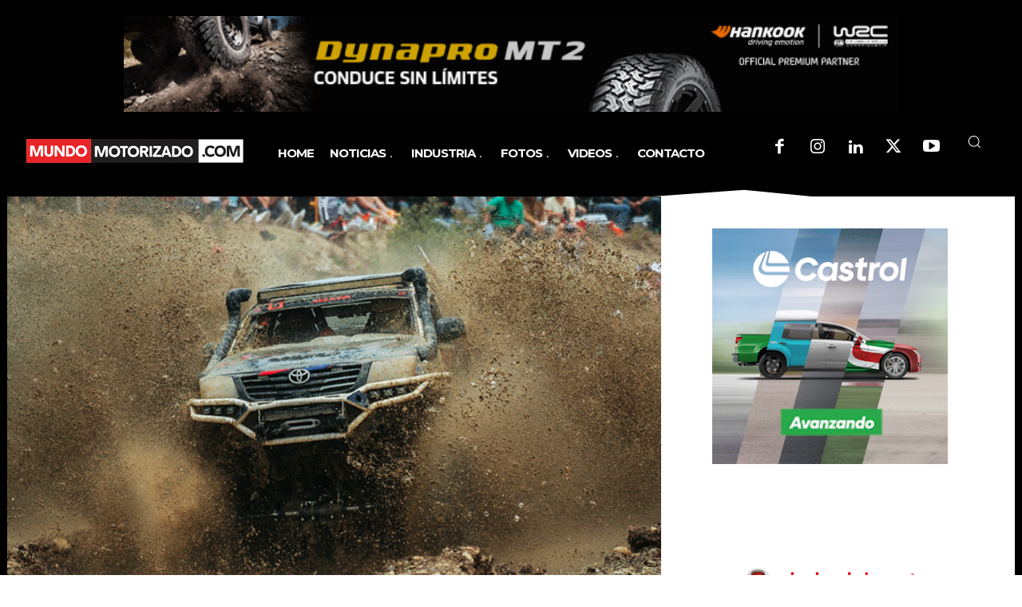

--- FILE ---
content_type: text/html; charset=UTF-8
request_url: https://www.mundomotorizado.com/desafio-4x4-al-limite-regresa-a-san-carlos-para-su-segunda-fecha/
body_size: 153179
content:
<!doctype html >
<!--[if IE 8]>    <html class="ie8" lang="en"> <![endif]-->
<!--[if IE 9]>    <html class="ie9" lang="en"> <![endif]-->
<!--[if gt IE 8]><!--> <html lang="es" prefix="og: http://ogp.me/ns#"> <!--<![endif]-->
<head>
    <link media="all" href="https://www.mundomotorizado.com/wp-content/cache/autoptimize/css/autoptimize_f1c50cb4a11dbf19f9ac24fe8da0301a.css" rel="stylesheet"><title>Desafío 4x4 Al Límite regresa a San Carlos para su segunda fecha &#8211; www.mundomotorizado.com</title>
    <meta charset="UTF-8" />
    <meta name="viewport" content="width=device-width, initial-scale=1.0">
    <link rel="pingback" href="https://www.mundomotorizado.com/xmlrpc.php" />
    <link rel='stylesheet' id='essb-css-head68583' href='https://www.mundomotorizado.com/wp-content/cache/autoptimize/css/autoptimize_single_1b195ce8f796b19866543871bea53bd2.css' type='text/css' media='all' /><meta name='robots' content='index, follow, max-image-preview:large, max-snippet:-1, max-video-preview:-1' />
	
	
<!-- Easy Social Share Buttons for WordPress v.10.7.1 https://socialsharingplugin.com -->
<meta property="og:image" content="https://www.mundomotorizado.com/wp-content/uploads/2023/09/CANALES.jpg" />
<meta property="og:image:secure_url" content="https://www.mundomotorizado.com/wp-content/uploads/2023/09/CANALES.jpg" />
<!-- / Easy Social Share Buttons for WordPress -->
<meta name="twitter:image" content="https://www.mundomotorizado.com/wp-content/uploads/2023/09/CANALES.jpg" />

	<!-- This site is optimized with the Yoast SEO Premium plugin v26.4 (Yoast SEO v26.4) - https://yoast.com/wordpress/plugins/seo/ -->
	<link rel="canonical" href="https://www.mundomotorizado.com/desafio-4x4-al-limite-regresa-a-san-carlos-para-su-segunda-fecha/" />
	<meta property="og:locale" content="es_ES" />
	<meta property="og:type" content="article" />
	<meta property="og:title" content="Desafío 4&#215;4 Al Límite regresa a San Carlos para su segunda fecha" />
	<meta property="og:description" content="RPMTV y Al Límite 4x4 confirman la segunda fecha del Campeonato Nacional Desafío 4x4 Al Límite para el próximo domingo 24 de setiembre en la Cámara de Ganaderos de San Carlos a partir de las 9 de la mañana. La segunda fecha de este certamen, avalado por la Federación Costarricense de los Motores (FECOM), regresa una de las cunas del 4x4 en Costa Rica, y donde justamente hay muchos aficionados a la disciplina que podrán ver a los vehículos mejor preparados del país buscar puntos importantes en la lucha por el cetro nacional en las categorías de 4, 6 y" />
	<meta property="og:url" content="https://www.mundomotorizado.com/desafio-4x4-al-limite-regresa-a-san-carlos-para-su-segunda-fecha/" />
	<meta property="og:site_name" content="www.mundomotorizado.com" />
	<meta property="article:publisher" content="https://www.mundomotorizado.com" />
	<meta property="article:author" content="https://www.facebook.com/armando.calderonmonge/" />
	<meta property="article:published_time" content="2023-09-02T14:53:22+00:00" />
	<meta property="article:modified_time" content="2023-09-02T14:53:55+00:00" />
	<meta name="author" content="Armando Calderón" />
	<meta name="twitter:card" content="summary_large_image" />
	<meta name="twitter:title" content="Desafío 4&#215;4 Al Límite regresa a San Carlos para su segunda fecha" />
	<meta name="twitter:description" content="RPMTV y Al Límite 4x4 confirman la segunda fecha del Campeonato Nacional Desafío 4x4 Al Límite para el próximo domingo 24 de setiembre en la Cámara de Ganaderos de San Carlos a partir de las 9 de la mañana. La segunda fecha de este certamen, avalado por la Federación Costarricense de los Motores (FECOM), regresa una de las cunas del 4x4 en Costa Rica, y donde justamente hay muchos aficionados a la disciplina que podrán ver a los vehículos mejor preparados del país buscar puntos importantes en la lucha por el cetro nacional en las categorías de 4, 6 y" />
	<meta name="twitter:creator" content="@arcmotor" />
	<meta name="twitter:site" content="@mundomotorizado" />
	<meta name="twitter:label1" content="Escrito por" />
	<meta name="twitter:data1" content="Armando Calderón" />
	<meta name="twitter:label2" content="Tiempo de lectura" />
	<meta name="twitter:data2" content="2 minutos" />
	<script type="application/ld+json" class="yoast-schema-graph">{"@context":"https://schema.org","@graph":[{"@type":"Article","@id":"https://www.mundomotorizado.com/desafio-4x4-al-limite-regresa-a-san-carlos-para-su-segunda-fecha/#article","isPartOf":{"@id":"https://www.mundomotorizado.com/desafio-4x4-al-limite-regresa-a-san-carlos-para-su-segunda-fecha/"},"author":{"name":"Armando Calderón","@id":"https://www.mundomotorizado.com/#/schema/person/713e2565b4ea127f3efab64db8d17a16"},"headline":"Desafío 4&#215;4 Al Límite regresa a San Carlos para su segunda fecha","datePublished":"2023-09-02T14:53:22+00:00","dateModified":"2023-09-02T14:53:55+00:00","mainEntityOfPage":{"@id":"https://www.mundomotorizado.com/desafio-4x4-al-limite-regresa-a-san-carlos-para-su-segunda-fecha/"},"wordCount":359,"commentCount":0,"publisher":{"@id":"https://www.mundomotorizado.com/#organization"},"image":{"@id":"https://www.mundomotorizado.com/desafio-4x4-al-limite-regresa-a-san-carlos-para-su-segunda-fecha/#primaryimage"},"thumbnailUrl":"https://www.mundomotorizado.com/wp-content/uploads/2023/09/CANALES.jpg","keywords":["4X4","desafío 4x4","portada3"],"articleSection":["4x4","Desafío 4x4"],"inLanguage":"es","potentialAction":[{"@type":"CommentAction","name":"Comment","target":["https://www.mundomotorizado.com/desafio-4x4-al-limite-regresa-a-san-carlos-para-su-segunda-fecha/#respond"]}]},{"@type":"WebPage","@id":"https://www.mundomotorizado.com/desafio-4x4-al-limite-regresa-a-san-carlos-para-su-segunda-fecha/","url":"https://www.mundomotorizado.com/desafio-4x4-al-limite-regresa-a-san-carlos-para-su-segunda-fecha/","name":"Desafío 4x4 Al Límite regresa a San Carlos para su segunda fecha &#8211; www.mundomotorizado.com","isPartOf":{"@id":"https://www.mundomotorizado.com/#website"},"primaryImageOfPage":{"@id":"https://www.mundomotorizado.com/desafio-4x4-al-limite-regresa-a-san-carlos-para-su-segunda-fecha/#primaryimage"},"image":{"@id":"https://www.mundomotorizado.com/desafio-4x4-al-limite-regresa-a-san-carlos-para-su-segunda-fecha/#primaryimage"},"thumbnailUrl":"https://www.mundomotorizado.com/wp-content/uploads/2023/09/CANALES.jpg","datePublished":"2023-09-02T14:53:22+00:00","dateModified":"2023-09-02T14:53:55+00:00","breadcrumb":{"@id":"https://www.mundomotorizado.com/desafio-4x4-al-limite-regresa-a-san-carlos-para-su-segunda-fecha/#breadcrumb"},"inLanguage":"es","potentialAction":[{"@type":"ReadAction","target":["https://www.mundomotorizado.com/desafio-4x4-al-limite-regresa-a-san-carlos-para-su-segunda-fecha/"]}]},{"@type":"ImageObject","inLanguage":"es","@id":"https://www.mundomotorizado.com/desafio-4x4-al-limite-regresa-a-san-carlos-para-su-segunda-fecha/#primaryimage","url":"https://www.mundomotorizado.com/wp-content/uploads/2023/09/CANALES.jpg","contentUrl":"https://www.mundomotorizado.com/wp-content/uploads/2023/09/CANALES.jpg","width":741,"height":486},{"@type":"BreadcrumbList","@id":"https://www.mundomotorizado.com/desafio-4x4-al-limite-regresa-a-san-carlos-para-su-segunda-fecha/#breadcrumb","itemListElement":[{"@type":"ListItem","position":1,"name":"Portada","item":"https://www.mundomotorizado.com/"},{"@type":"ListItem","position":2,"name":"Desafío 4&#215;4 Al Límite regresa a San Carlos para su segunda fecha"}]},{"@type":"WebSite","@id":"https://www.mundomotorizado.com/#website","url":"https://www.mundomotorizado.com/","name":"www.mundomotorizado.com","description":"Cobertura de los deportes de motor en Costa Rica y Centroamérica","publisher":{"@id":"https://www.mundomotorizado.com/#organization"},"potentialAction":[{"@type":"SearchAction","target":{"@type":"EntryPoint","urlTemplate":"https://www.mundomotorizado.com/?s={search_term_string}"},"query-input":{"@type":"PropertyValueSpecification","valueRequired":true,"valueName":"search_term_string"}}],"inLanguage":"es"},{"@type":"Organization","@id":"https://www.mundomotorizado.com/#organization","name":"www.mundomotorizado.com","url":"https://www.mundomotorizado.com/","logo":{"@type":"ImageObject","inLanguage":"es","@id":"https://www.mundomotorizado.com/#/schema/logo/image/","url":"https://www.mundomotorizado.com/wp-content/uploads/2012/07/logo_mm_full.jpg","contentUrl":"https://www.mundomotorizado.com/wp-content/uploads/2012/07/logo_mm_full.jpg","width":1279,"height":134,"caption":"www.mundomotorizado.com"},"image":{"@id":"https://www.mundomotorizado.com/#/schema/logo/image/"},"sameAs":["https://www.mundomotorizado.com","https://x.com/mundomotorizado","https://www.instagram.com/mundomotorizado/","http://mundomotorizado"]},{"@type":"Person","@id":"https://www.mundomotorizado.com/#/schema/person/713e2565b4ea127f3efab64db8d17a16","name":"Armando Calderón","image":{"@type":"ImageObject","inLanguage":"es","@id":"https://www.mundomotorizado.com/#/schema/person/image/","url":"https://secure.gravatar.com/avatar/a8bd40a0cb97e12a681acd6b052fd1f09bc4c0b85b03c8b7e145ec1ba2e6edce?s=96&r=g","contentUrl":"https://secure.gravatar.com/avatar/a8bd40a0cb97e12a681acd6b052fd1f09bc4c0b85b03c8b7e145ec1ba2e6edce?s=96&r=g","caption":"Armando Calderón"},"description":"Cuenta con más de 29 años de ser comunicador especializado en deportes de motor e industria automotriz. Fue colaborador de Radio Monumental y Radio Columbia, también fue parte del programa Titulares Deportivos durante 8 años junto a José Luis Ortiz. Desde el año 2012 es parte de Teletica Deportes donde elabora la información de motores, además es productor del programa mundomotorizado en el canal TD+. Ha viajado a 36 países dandole cobertura a eventos como la F1, F2, F3, F2000, Indy Car, WEC, WRC, Mundiales de Kartismo Rotax y ROK y multiples eventos de industria automotriz.","sameAs":["https://www.mundomotorizado.com","https://www.facebook.com/armando.calderonmonge/","arcmotor","https://www.linkedin.com/in/arcmotor/","https://x.com/arcmotor"],"url":"https://www.mundomotorizado.com/author/admin/"}]}</script>
	<!-- / Yoast SEO Premium plugin. -->


<link rel='dns-prefetch' href='//www.googletagmanager.com' />
<link rel='dns-prefetch' href='//stats.wp.com' />
<link rel='dns-prefetch' href='//fonts.googleapis.com' />
<link rel='dns-prefetch' href='//pagead2.googlesyndication.com' />
<link rel="alternate" type="application/rss+xml" title="www.mundomotorizado.com &raquo; Feed" href="https://www.mundomotorizado.com/feed/" />
<link rel="alternate" type="application/rss+xml" title="www.mundomotorizado.com &raquo; Feed de los comentarios" href="https://www.mundomotorizado.com/comments/feed/" />
<link rel="alternate" type="application/rss+xml" title="www.mundomotorizado.com &raquo; Comentario Desafío 4&#215;4 Al Límite regresa a San Carlos para su segunda fecha del feed" href="https://www.mundomotorizado.com/desafio-4x4-al-limite-regresa-a-san-carlos-para-su-segunda-fecha/feed/" />
<script type="text/javascript">
/* <![CDATA[ */
window._wpemojiSettings = {"baseUrl":"https:\/\/s.w.org\/images\/core\/emoji\/16.0.1\/72x72\/","ext":".png","svgUrl":"https:\/\/s.w.org\/images\/core\/emoji\/16.0.1\/svg\/","svgExt":".svg","source":{"concatemoji":"https:\/\/www.mundomotorizado.com\/wp-includes\/js\/wp-emoji-release.min.js?ver=ac03183d0ec2a1b499f3071e6eecf34c"}};
/*! This file is auto-generated */
!function(s,n){var o,i,e;function c(e){try{var t={supportTests:e,timestamp:(new Date).valueOf()};sessionStorage.setItem(o,JSON.stringify(t))}catch(e){}}function p(e,t,n){e.clearRect(0,0,e.canvas.width,e.canvas.height),e.fillText(t,0,0);var t=new Uint32Array(e.getImageData(0,0,e.canvas.width,e.canvas.height).data),a=(e.clearRect(0,0,e.canvas.width,e.canvas.height),e.fillText(n,0,0),new Uint32Array(e.getImageData(0,0,e.canvas.width,e.canvas.height).data));return t.every(function(e,t){return e===a[t]})}function u(e,t){e.clearRect(0,0,e.canvas.width,e.canvas.height),e.fillText(t,0,0);for(var n=e.getImageData(16,16,1,1),a=0;a<n.data.length;a++)if(0!==n.data[a])return!1;return!0}function f(e,t,n,a){switch(t){case"flag":return n(e,"\ud83c\udff3\ufe0f\u200d\u26a7\ufe0f","\ud83c\udff3\ufe0f\u200b\u26a7\ufe0f")?!1:!n(e,"\ud83c\udde8\ud83c\uddf6","\ud83c\udde8\u200b\ud83c\uddf6")&&!n(e,"\ud83c\udff4\udb40\udc67\udb40\udc62\udb40\udc65\udb40\udc6e\udb40\udc67\udb40\udc7f","\ud83c\udff4\u200b\udb40\udc67\u200b\udb40\udc62\u200b\udb40\udc65\u200b\udb40\udc6e\u200b\udb40\udc67\u200b\udb40\udc7f");case"emoji":return!a(e,"\ud83e\udedf")}return!1}function g(e,t,n,a){var r="undefined"!=typeof WorkerGlobalScope&&self instanceof WorkerGlobalScope?new OffscreenCanvas(300,150):s.createElement("canvas"),o=r.getContext("2d",{willReadFrequently:!0}),i=(o.textBaseline="top",o.font="600 32px Arial",{});return e.forEach(function(e){i[e]=t(o,e,n,a)}),i}function t(e){var t=s.createElement("script");t.src=e,t.defer=!0,s.head.appendChild(t)}"undefined"!=typeof Promise&&(o="wpEmojiSettingsSupports",i=["flag","emoji"],n.supports={everything:!0,everythingExceptFlag:!0},e=new Promise(function(e){s.addEventListener("DOMContentLoaded",e,{once:!0})}),new Promise(function(t){var n=function(){try{var e=JSON.parse(sessionStorage.getItem(o));if("object"==typeof e&&"number"==typeof e.timestamp&&(new Date).valueOf()<e.timestamp+604800&&"object"==typeof e.supportTests)return e.supportTests}catch(e){}return null}();if(!n){if("undefined"!=typeof Worker&&"undefined"!=typeof OffscreenCanvas&&"undefined"!=typeof URL&&URL.createObjectURL&&"undefined"!=typeof Blob)try{var e="postMessage("+g.toString()+"("+[JSON.stringify(i),f.toString(),p.toString(),u.toString()].join(",")+"));",a=new Blob([e],{type:"text/javascript"}),r=new Worker(URL.createObjectURL(a),{name:"wpTestEmojiSupports"});return void(r.onmessage=function(e){c(n=e.data),r.terminate(),t(n)})}catch(e){}c(n=g(i,f,p,u))}t(n)}).then(function(e){for(var t in e)n.supports[t]=e[t],n.supports.everything=n.supports.everything&&n.supports[t],"flag"!==t&&(n.supports.everythingExceptFlag=n.supports.everythingExceptFlag&&n.supports[t]);n.supports.everythingExceptFlag=n.supports.everythingExceptFlag&&!n.supports.flag,n.DOMReady=!1,n.readyCallback=function(){n.DOMReady=!0}}).then(function(){return e}).then(function(){var e;n.supports.everything||(n.readyCallback(),(e=n.source||{}).concatemoji?t(e.concatemoji):e.wpemoji&&e.twemoji&&(t(e.twemoji),t(e.wpemoji)))}))}((window,document),window._wpemojiSettings);
/* ]]> */
</script>













































<link rel='stylesheet' id='google-fonts-style-css' href='https://fonts.googleapis.com/css?family=Open+Sans%3A400%2C600%2C700%7CRoboto%3A400%2C600%2C700%7CMerriweather%3A700%2C300%2C400%7CFira+Sans%3A300%2C400%2C500%2C600%7CMontserrat%3A700%2C400%7CPoppins%3A400%7CRoboto+Slab%3A700%2C400%2C600%7CBig+Shoulders+Text%3A800%2C400%7CWork+Sans%3A700%2C400&#038;display=swap&#038;ver=12.7.3' type='text/css' media='all' />





















<script type="text/javascript" src="https://www.mundomotorizado.com/wp-includes/js/jquery/jquery.min.js?ver=3.7.1" id="jquery-core-js"></script>


<script type="text/javascript" id="lvca-frontend-scripts-js-extra">
/* <![CDATA[ */
var lvca_ajax_object = {"ajax_url":"https:\/\/www.mundomotorizado.com\/wp-admin\/admin-ajax.php"};
var lvca_settings = {"mobile_width":"780","custom_css":""};
/* ]]> */
</script>






























<!-- Fragmento de código de la etiqueta de Google (gtag.js) añadida por Site Kit -->
<!-- Fragmento de código de Google Analytics añadido por Site Kit -->
<script type="text/javascript" src="https://www.googletagmanager.com/gtag/js?id=GT-NFPLTCH" id="google_gtagjs-js" async></script>
<script type="text/javascript" id="google_gtagjs-js-after">
/* <![CDATA[ */
window.dataLayer = window.dataLayer || [];function gtag(){dataLayer.push(arguments);}
gtag("set","linker",{"domains":["www.mundomotorizado.com"]});
gtag("js", new Date());
gtag("set", "developer_id.dZTNiMT", true);
gtag("config", "GT-NFPLTCH");
/* ]]> */
</script>
<script></script><script id="essb-inline-js"></script><link rel="https://api.w.org/" href="https://www.mundomotorizado.com/wp-json/" /><link rel="alternate" title="JSON" type="application/json" href="https://www.mundomotorizado.com/wp-json/wp/v2/posts/68583" /><link rel="EditURI" type="application/rsd+xml" title="RSD" href="https://www.mundomotorizado.com/xmlrpc.php?rsd" />
<link rel="alternate" title="oEmbed (JSON)" type="application/json+oembed" href="https://www.mundomotorizado.com/wp-json/oembed/1.0/embed?url=https%3A%2F%2Fwww.mundomotorizado.com%2Fdesafio-4x4-al-limite-regresa-a-san-carlos-para-su-segunda-fecha%2F" />
<link rel="alternate" title="oEmbed (XML)" type="text/xml+oembed" href="https://www.mundomotorizado.com/wp-json/oembed/1.0/embed?url=https%3A%2F%2Fwww.mundomotorizado.com%2Fdesafio-4x4-al-limite-regresa-a-san-carlos-para-su-segunda-fecha%2F&#038;format=xml" />
        <script type="text/javascript">
            (function () {
                window.lvca_fs = {can_use_premium_code: true};
            })();
        </script>
        <meta name="generator" content="Site Kit by Google 1.166.0" />	
		    <script>
        window.tdb_global_vars = {"wpRestUrl":"https:\/\/www.mundomotorizado.com\/wp-json\/","permalinkStructure":"\/%postname%\/"};
        window.tdb_p_autoload_vars = {"isAjax":false,"isAdminBarShowing":false,"autoloadStatus":"off","origPostEditUrl":null};
    </script>
    
    

    
	            
            
<!-- Metaetiquetas de Google AdSense añadidas por Site Kit -->
<meta name="google-adsense-platform-account" content="ca-host-pub-2644536267352236">
<meta name="google-adsense-platform-domain" content="sitekit.withgoogle.com">
<!-- Acabar con las metaetiquetas de Google AdSense añadidas por Site Kit -->
<meta name="generator" content="Powered by WPBakery Page Builder - drag and drop page builder for WordPress."/>

<!-- Fragmento de código de Google Tag Manager añadido por Site Kit -->
<script type="text/javascript">
/* <![CDATA[ */

			( function( w, d, s, l, i ) {
				w[l] = w[l] || [];
				w[l].push( {'gtm.start': new Date().getTime(), event: 'gtm.js'} );
				var f = d.getElementsByTagName( s )[0],
					j = d.createElement( s ), dl = l != 'dataLayer' ? '&l=' + l : '';
				j.async = true;
				j.src = 'https://www.googletagmanager.com/gtm.js?id=' + i + dl;
				f.parentNode.insertBefore( j, f );
			} )( window, document, 'script', 'dataLayer', 'GTM-NSHJ4M2' );
			
/* ]]> */
</script>

<!-- Final del fragmento de código de Google Tag Manager añadido por Site Kit -->

<!-- Fragmento de código de Google Adsense añadido por Site Kit -->
<script type="text/javascript" async="async" src="https://pagead2.googlesyndication.com/pagead/js/adsbygoogle.js?client=ca-pub-7062199021645241&amp;host=ca-host-pub-2644536267352236" crossorigin="anonymous"></script>

<!-- Final del fragmento de código de Google Adsense añadido por Site Kit -->

<!-- JS generated by theme -->

<script type="text/javascript" id="td-generated-header-js">
    
    

	    var tdBlocksArray = []; //here we store all the items for the current page

	    // td_block class - each ajax block uses a object of this class for requests
	    function tdBlock() {
		    this.id = '';
		    this.block_type = 1; //block type id (1-234 etc)
		    this.atts = '';
		    this.td_column_number = '';
		    this.td_current_page = 1; //
		    this.post_count = 0; //from wp
		    this.found_posts = 0; //from wp
		    this.max_num_pages = 0; //from wp
		    this.td_filter_value = ''; //current live filter value
		    this.is_ajax_running = false;
		    this.td_user_action = ''; // load more or infinite loader (used by the animation)
		    this.header_color = '';
		    this.ajax_pagination_infinite_stop = ''; //show load more at page x
	    }

        // td_js_generator - mini detector
        ( function () {
            var htmlTag = document.getElementsByTagName("html")[0];

	        if ( navigator.userAgent.indexOf("MSIE 10.0") > -1 ) {
                htmlTag.className += ' ie10';
            }

            if ( !!navigator.userAgent.match(/Trident.*rv\:11\./) ) {
                htmlTag.className += ' ie11';
            }

	        if ( navigator.userAgent.indexOf("Edge") > -1 ) {
                htmlTag.className += ' ieEdge';
            }

            if ( /(iPad|iPhone|iPod)/g.test(navigator.userAgent) ) {
                htmlTag.className += ' td-md-is-ios';
            }

            var user_agent = navigator.userAgent.toLowerCase();
            if ( user_agent.indexOf("android") > -1 ) {
                htmlTag.className += ' td-md-is-android';
            }

            if ( -1 !== navigator.userAgent.indexOf('Mac OS X')  ) {
                htmlTag.className += ' td-md-is-os-x';
            }

            if ( /chrom(e|ium)/.test(navigator.userAgent.toLowerCase()) ) {
               htmlTag.className += ' td-md-is-chrome';
            }

            if ( -1 !== navigator.userAgent.indexOf('Firefox') ) {
                htmlTag.className += ' td-md-is-firefox';
            }

            if ( -1 !== navigator.userAgent.indexOf('Safari') && -1 === navigator.userAgent.indexOf('Chrome') ) {
                htmlTag.className += ' td-md-is-safari';
            }

            if( -1 !== navigator.userAgent.indexOf('IEMobile') ){
                htmlTag.className += ' td-md-is-iemobile';
            }

        })();

        var tdLocalCache = {};

        ( function () {
            "use strict";

            tdLocalCache = {
                data: {},
                remove: function (resource_id) {
                    delete tdLocalCache.data[resource_id];
                },
                exist: function (resource_id) {
                    return tdLocalCache.data.hasOwnProperty(resource_id) && tdLocalCache.data[resource_id] !== null;
                },
                get: function (resource_id) {
                    return tdLocalCache.data[resource_id];
                },
                set: function (resource_id, cachedData) {
                    tdLocalCache.remove(resource_id);
                    tdLocalCache.data[resource_id] = cachedData;
                }
            };
        })();

    
    
var td_viewport_interval_list=[{"limitBottom":767,"sidebarWidth":228},{"limitBottom":1018,"sidebarWidth":300},{"limitBottom":1140,"sidebarWidth":324}];
var td_animation_stack_effect="type0";
var tds_animation_stack=true;
var td_animation_stack_specific_selectors=".entry-thumb, img, .td-lazy-img";
var td_animation_stack_general_selectors=".td-animation-stack img, .td-animation-stack .entry-thumb, .post img, .td-animation-stack .td-lazy-img";
var tds_show_more_info="Mostrar m\u00e1s informaci\u00f3n";
var tds_show_less_info="Mostrar menos informaci\u00f3n";
var tdc_is_installed="yes";
var tdc_domain_active=false;
var td_ajax_url="https:\/\/www.mundomotorizado.com\/wp-admin\/admin-ajax.php?td_theme_name=Newspaper&v=12.7.3";
var td_get_template_directory_uri="https:\/\/www.mundomotorizado.com\/wp-content\/plugins\/td-composer\/legacy\/common";
var tds_snap_menu="";
var tds_logo_on_sticky="";
var tds_header_style="";
var td_please_wait="Por favor espera...";
var td_email_user_pass_incorrect="Usuario o contrase\u00f1a incorrecta!";
var td_email_user_incorrect="Correo electr\u00f3nico o nombre de usuario incorrecto!";
var td_email_incorrect="Email incorrecto!";
var td_user_incorrect="Nombre de usuario incorrecto!";
var td_email_user_empty="Correo electr\u00f3nico o nombre de usuario vac\u00edo!";
var td_pass_empty="Pase vac\u00edo!";
var td_pass_pattern_incorrect="Patr\u00f3n de paso no v\u00e1lido!";
var td_retype_pass_incorrect="\u00a1El pase reescrito es incorrecto!";
var tds_more_articles_on_post_enable="show";
var tds_more_articles_on_post_time_to_wait="";
var tds_more_articles_on_post_pages_distance_from_top=0;
var tds_captcha="";
var tds_theme_color_site_wide="#4db2ec";
var tds_smart_sidebar="enabled";
var tdThemeName="Newspaper";
var tdThemeNameWl="Newspaper";
var td_magnific_popup_translation_tPrev="Anterior (tecla de flecha izquierda)";
var td_magnific_popup_translation_tNext="Siguiente (tecla de flecha derecha)";
var td_magnific_popup_translation_tCounter="%curr% de %total%";
var td_magnific_popup_translation_ajax_tError="El contenido de %url% no pudo cargarse.";
var td_magnific_popup_translation_image_tError="La imagen #%curr% no pudo cargarse.";
var tdBlockNonce="b61a733d29";
var tdMobileMenu="enabled";
var tdMobileSearch="enabled";
var tdDateNamesI18n={"month_names":["enero","febrero","marzo","abril","mayo","junio","julio","agosto","septiembre","octubre","noviembre","diciembre"],"month_names_short":["Ene","Feb","Mar","Abr","May","Jun","Jul","Ago","Sep","Oct","Nov","Dic"],"day_names":["domingo","lunes","martes","mi\u00e9rcoles","jueves","viernes","s\u00e1bado"],"day_names_short":["Dom","Lun","Mar","Mi\u00e9","Jue","Vie","S\u00e1b"]};
var td_reset_pass_empty="Ingrese una nueva contrase\u00f1a antes de continuar.";
var td_reset_pass_confirm_empty="Confirme la nueva contrase\u00f1a antes de continuar.";
var td_reset_pass_not_matching="Aseg\u00farese de que las contrase\u00f1as coincidan.";
var tdb_modal_confirm="Ahorrar";
var tdb_modal_cancel="Cancelar";
var tdb_modal_confirm_alt="S\u00ed";
var tdb_modal_cancel_alt="No";
var td_deploy_mode="deploy";
var td_ad_background_click_link="";
var td_ad_background_click_target="";
</script>


<!-- Header style compiled by theme -->




<!-- Ads on this site are served by Adning v1.6.3 - adning.com -->
<!-- / Adning. -->

<link rel="icon" href="https://www.mundomotorizado.com/wp-content/uploads/2012/07/cropped-MOBILE_mundomotorizado_logo-32x32.jpg" sizes="32x32" />
<link rel="icon" href="https://www.mundomotorizado.com/wp-content/uploads/2012/07/cropped-MOBILE_mundomotorizado_logo-192x192.jpg" sizes="192x192" />
<link rel="apple-touch-icon" href="https://www.mundomotorizado.com/wp-content/uploads/2012/07/cropped-MOBILE_mundomotorizado_logo-180x180.jpg" />
<meta name="msapplication-TileImage" content="https://www.mundomotorizado.com/wp-content/uploads/2012/07/cropped-MOBILE_mundomotorizado_logo-270x270.jpg" />

<!-- Button style compiled by theme -->



<noscript><style> .wpb_animate_when_almost_visible { opacity: 1; }</style></noscript>	</head>

<body data-rsssl=1 class="wp-singular post-template-default single single-post postid-68583 single-format-standard wp-theme-Newspaper td-standard-pack desafio-4x4-al-limite-regresa-a-san-carlos-para-su-segunda-fecha global-block-template-1 tdb_template_74227 essb-10.7.1 wpb-js-composer js-comp-ver-8.7.2 vc_responsive tdb-template  tdc-header-template  tdc-footer-template td-animation-stack-type0 td-full-layout" itemscope="itemscope" itemtype="https://schema.org/WebPage">

<div class="td-scroll-up" data-style="style1"><i class="td-icon-menu-up"></i></div>
    <div class="td-menu-background" style="visibility:hidden"></div>
<div id="td-mobile-nav" style="visibility:hidden">
    <div class="td-mobile-container">
        <!-- mobile menu top section -->
        <div class="td-menu-socials-wrap">
            <!-- socials -->
            <div class="td-menu-socials">
                
        <span class="td-social-icon-wrap">
            <a target="_blank" href="#" title="Facebook">
                <i class="td-icon-font td-icon-facebook"></i>
                <span style="display: none">Facebook</span>
            </a>
        </span>
        <span class="td-social-icon-wrap">
            <a target="_blank" href="#" title="Instagram">
                <i class="td-icon-font td-icon-instagram"></i>
                <span style="display: none">Instagram</span>
            </a>
        </span>
        <span class="td-social-icon-wrap">
            <a target="_blank" href="#" title="TikTok">
                <i class="td-icon-font td-icon-tiktok"></i>
                <span style="display: none">TikTok</span>
            </a>
        </span>
        <span class="td-social-icon-wrap">
            <a target="_blank" href="#" title="Twitter">
                <i class="td-icon-font td-icon-twitter"></i>
                <span style="display: none">Twitter</span>
            </a>
        </span>            </div>
            <!-- close button -->
            <div class="td-mobile-close">
                <span><i class="td-icon-close-mobile"></i></span>
            </div>
        </div>

        <!-- login section -->
                    <div class="td-menu-login-section">
                
    <div class="td-guest-wrap">
        <div class="td-menu-login"><a id="login-link-mob">Registrarse</a></div>
    </div>
            </div>
        
        <!-- menu section -->
        <div class="td-mobile-content">
            <div class="menu-td-demo-header-menu-container"><ul id="menu-td-demo-header-menu-1" class="td-mobile-main-menu"><li class="menu-item menu-item-type-post_type menu-item-object-page menu-item-first menu-item-53670"><a href="https://www.mundomotorizado.com/home/"><i class="tdc-font-typcn tdc-font-typcn-home"></i>Home</a></li>
<li class="menu-item menu-item-type-custom menu-item-object-custom menu-item-53671"><a href="https://www.mundomotorizado.com/category/business/"><i class="tdc-font-typcn tdc-font-typcn-chart-area"></i>Business</a></li>
<li class="menu-item menu-item-type-custom menu-item-object-custom menu-item-53672"><a href="https://www.mundomotorizado.com/category/food/"><i class="tdc-font-typcn tdc-font-typcn-shopping-cart"></i>Food</a></li>
<li class="menu-item menu-item-type-custom menu-item-object-custom menu-item-53673"><a href="https://www.mundomotorizado.com/category/lifestyle/"><i class="tdc-font-typcn tdc-font-typcn-heart-full-outline"></i>Lifestyle</a></li>
<li class="menu-item menu-item-type-custom menu-item-object-custom menu-item-53674"><a href="https://www.mundomotorizado.com/category/tech/"><i class="tdc-font-typcn tdc-font-typcn-camera"></i>Tech</a></li>
<li class="menu-item menu-item-type-custom menu-item-object-custom menu-item-53675"><a href="https://www.mundomotorizado.com/category/travel/"><i class="tdc-font-typcn tdc-font-typcn-globe"></i>Travel</a></li>
<li class="menu-item menu-item-type-post_type menu-item-object-page menu-item-57947"><a href="https://www.mundomotorizado.com/home-6/">News</a></li>
<li class="menu-item menu-item-type-custom menu-item-object-custom menu-item-57948"><a href="#">Entertainment</a></li>
<li class="menu-item menu-item-type-custom menu-item-object-custom menu-item-57949"><a href="#">Food</a></li>
<li class="menu-item menu-item-type-custom menu-item-object-custom menu-item-57950"><a href="#">Travel</a></li>
<li class="menu-item menu-item-type-custom menu-item-object-custom menu-item-57951"><a href="#">Fashion</a></li>
<li class="menu-item menu-item-type-custom menu-item-object-custom menu-item-57952"><a href="#">Technology</a></li>
<li class="menu-item menu-item-type-custom menu-item-object-custom menu-item-has-children menu-item-57953"><a href="#">More<i class="td-icon-menu-right td-element-after"></i></a>
<ul class="sub-menu">
	<li class="menu-item menu-item-type-taxonomy menu-item-object-category menu-item-57954"><a href="https://www.mundomotorizado.com/category/technology/">Tecnología</a></li>
</ul>
</li>
<li class="menu-item menu-item-type-custom menu-item-object-custom menu-item-74205"><a href="http://localhost/wp_011_free_news/">Home</a></li>
<li class="menu-item menu-item-type-post_type menu-item-object-page menu-item-home menu-item-75343"><a href="https://www.mundomotorizado.com/">Home</a></li>
<li class="menu-item menu-item-type-custom menu-item-object-custom menu-item-74206"><a href="https://www.mundomotorizado.com/category/business/">Business</a></li>
<li class="menu-item menu-item-type-custom menu-item-object-custom menu-item-75344"><a href="https://www.mundomotorizado.com/category/entertainment/">Entertainment</a></li>
<li class="menu-item menu-item-type-custom menu-item-object-custom menu-item-74207"><a href="https://www.mundomotorizado.com/category/lifestyle/">Lifestyle</a></li>
<li class="menu-item menu-item-type-custom menu-item-object-custom menu-item-75345"><a href="https://www.mundomotorizado.com/category/celebs/">Celebs</a></li>
<li class="menu-item menu-item-type-taxonomy menu-item-object-category menu-item-74208"><a href="https://www.mundomotorizado.com/category/travel/">Travel</a></li>
<li class="menu-item menu-item-type-custom menu-item-object-custom menu-item-75346"><a href="https://www.mundomotorizado.com/category/fashion/">Fashion</a></li>
<li class="menu-item menu-item-type-custom menu-item-object-custom menu-item-75347"><a href="https://www.mundomotorizado.com/category/travel/">Travel</a></li>
<li class="menu-item menu-item-type-taxonomy menu-item-object-category menu-item-74210"><a href="https://www.mundomotorizado.com/category/tech/">Tech</a></li>
</ul></div>        </div>
    </div>

    <!-- register/login section -->
            <div id="login-form-mobile" class="td-register-section">
            
            <div id="td-login-mob" class="td-login-animation td-login-hide-mob">
            	<!-- close button -->
	            <div class="td-login-close">
	                <span class="td-back-button"><i class="td-icon-read-down"></i></span>
	                <div class="td-login-title">Registrarse</div>
	                <!-- close button -->
		            <div class="td-mobile-close">
		                <span><i class="td-icon-close-mobile"></i></span>
		            </div>
	            </div>
	            <form class="td-login-form-wrap" action="#" method="post">
	                <div class="td-login-panel-title"><span>¡Bienvenido!</span>Ingrese a su cuenta</div>
	                <div class="td_display_err"></div>
	                <div class="td-login-inputs"><input class="td-login-input" autocomplete="username" type="text" name="login_email" id="login_email-mob" value="" required><label for="login_email-mob">tu nombre de usuario</label></div>
	                <div class="td-login-inputs"><input class="td-login-input" autocomplete="current-password" type="password" name="login_pass" id="login_pass-mob" value="" required><label for="login_pass-mob">tu contraseña</label></div>
	                <input type="button" name="login_button" id="login_button-mob" class="td-login-button" value="Iniciar sesión">
	                
					
	                <div class="td-login-info-text">
	                <a href="#" id="forgot-pass-link-mob">¿Olvidaste tu contraseña?</a>
	                </div>
	                <div class="td-login-register-link">
	                
	                </div>
	                
	                

                </form>
            </div>

            
            
            
            
            <div id="td-forgot-pass-mob" class="td-login-animation td-login-hide-mob">
                <!-- close button -->
	            <div class="td-forgot-pass-close">
	                <a href="#" aria-label="Back" class="td-back-button"><i class="td-icon-read-down"></i></a>
	                <div class="td-login-title">Recuperación de contraseña</div>
	            </div>
	            <div class="td-login-form-wrap">
	                <div class="td-login-panel-title">Recupera tu contraseña</div>
	                <div class="td_display_err"></div>
	                <div class="td-login-inputs"><input class="td-login-input" type="text" name="forgot_email" id="forgot_email-mob" value="" required><label for="forgot_email-mob">tu correo electrónico</label></div>
	                <input type="button" name="forgot_button" id="forgot_button-mob" class="td-login-button" value="Enviar contraseña">
                </div>
            </div>
        </div>
    </div><div class="td-search-background" style="visibility:hidden"></div>
<div class="td-search-wrap-mob" style="visibility:hidden">
	<div class="td-drop-down-search">
		<form method="get" class="td-search-form" action="https://www.mundomotorizado.com/">
			<!-- close button -->
			<div class="td-search-close">
				<span><i class="td-icon-close-mobile"></i></span>
			</div>
			<div role="search" class="td-search-input">
				<span>Buscar</span>
				<input id="td-header-search-mob" type="text" value="" name="s" autocomplete="off" />
			</div>
		</form>
		<div id="td-aj-search-mob" class="td-ajax-search-flex"></div>
	</div>
</div>

    <div id="td-outer-wrap" class="td-theme-wrap">
    
                    <div class="td-header-template-wrap" style="position: relative">
                                    <div class="td-header-mobile-wrap ">
                        <div id="tdi_1" class="tdc-zone"><div class="tdc_zone tdi_2  wpb_row td-pb-row"  >
<div id="tdi_3" class="tdc-row stretch_row_1200 td-stretch-content"><div class="vc_row tdi_4  wpb_row td-pb-row tdc-element-style" >

<div class="tdi_3_rand_style td-element-style" ><div class="td-element-style-before"><style>@media (max-width:767px){.tdi_3_rand_style>.td-element-style-before{content:''!important;width:100%!important;height:100%!important;position:absolute!important;top:0!important;left:0!important;display:block!important;z-index:0!important;background-image:url("https://www.mundomotorizado.com/wp-content/uploads/2023/04/xxx_menu-bg_xxx.jpg")!important;opacity:0.2!important;background-size:cover!important;background-position:center top!important}}</style></div></div><div class="vc_column tdi_6  wpb_column vc_column_container tdc-column td-pb-span12">
<div class="wpb_wrapper" ><div class="td_block_wrap tdb_header_logo tdi_7 td-pb-border-top td_block_template_1 tdb-header-align"  data-td-block-uid="tdi_7" >

<div class="tdb-block-inner td-fix-index"><a class="tdb-logo-a" href="https://www.mundomotorizado.com/"><span class="tdb-logo-img-wrap"><img class="tdb-logo-img td-retina-data" data-retina="https://www.mundomotorizado.com/wp-content/uploads/2023/08/272x90mundomotorizado.png" src="https://www.mundomotorizado.com/wp-content/uploads/2023/08/272x90mundomotorizado.png" alt="Logo"  title=""  width="272" height="90" /></span></a></div></div> <!-- ./block --><div class="td_block_wrap tdb_mobile_menu tdi_8 td-pb-border-top td_block_template_1 tdb-header-align"  data-td-block-uid="tdi_8" >

<div class="tdb-block-inner td-fix-index"><span class="tdb-mobile-menu-button"><span class="tdb-mobile-menu-icon tdb-mobile-menu-icon-svg" ><svg version="1.1" xmlns="http://www.w3.org/2000/svg" viewBox="0 0 1024 1024"><path d="M881.172 489.133h-738.365c-17.654 0-31.98 14.305-31.98 32 0 17.705 14.326 32.020 31.98 32.020h738.355c17.674 0 32-14.305 32-32.020 0.010-17.695-14.326-32-31.99-32zM881.172 256.367h-738.365c-17.654 0-31.98 14.316-31.98 31.99 0 17.705 14.326 32.061 31.98 32.061h738.355c17.674 0 32-14.346 32-32.061 0.010-17.674-14.326-31.99-31.99-31.99zM881.152 721.888h-370.586c-17.684 0-32.020 14.326-32.020 32.061 0 17.572 14.336 31.969 32.020 31.969h370.586c17.705 0 32.020-14.397 32.020-31.969 0-17.725-14.316-32.061-32.020-32.061z"></path></svg></span></span></div></div> <!-- ./block --><div class="td_block_wrap tdb_mobile_search tdi_9 td-pb-border-top td_block_template_1 tdb-header-align"  data-td-block-uid="tdi_9" >

<div class="tdb-block-inner td-fix-index"><span class="tdb-header-search-button-mob dropdown-toggle" data-toggle="dropdown"><span class="tdb-mobile-search-icon tdb-mobile-search-icon-svg" ><svg version="1.1" xmlns="http://www.w3.org/2000/svg" viewBox="0 0 1024 1024"><path d="M932.086 970.495c-7.803 0-15.145-3.031-20.634-8.54l-165.304-165.407-13.343 10.496c-68.311 53.791-153.58 83.415-240.087 83.415-104.018 0.041-201.667-40.387-275.139-113.848-73.523-73.452-113.992-171.1-113.951-274.964-0.041-103.864 40.428-201.503 113.94-274.954 73.421-73.492 170.957-113.951 274.616-113.951 104.294 0 201.83 40.458 275.272 113.93 73.513 73.472 113.951 171.1 113.91 274.975 0.041 86.641-29.583 171.93-83.405 240.23l-10.516 13.322 165.304 165.417c5.54 5.55 8.581 12.892 8.581 20.695 0 7.782-3.041 15.124-8.561 20.623-5.519 5.53-12.872 8.561-20.685 8.561v0zM492.483 171.171c-88.269 0.082-171.213 34.458-233.585 96.799-62.413 62.474-96.778 145.439-96.84 233.677 0.061 88.228 34.427 171.223 96.84 233.626 62.413 62.362 145.367 96.696 233.636 96.737 88.248-0.041 171.223-34.376 233.605-96.717 62.362-62.362 96.717-145.316 96.799-233.626-0.082-88.279-34.437-171.254-96.778-233.677-62.413-62.362-145.377-96.737-233.646-96.819h-0.031z"></path></svg></span></span></div></div> <!-- ./block --></div></div></div></div><div id="tdi_10" class="tdc-row stretch_row_1600 td-stretch-content"><div class="vc_row tdi_11  wpb_row td-pb-row" >
<div class="tdc-row-divider"><div class="tdc-divider10 tdc-row-divider-top"><div class="tdc-divider-space"></div><svg class="tdm-svg" xmlns="http://www.w3.org/2000/svg" viewBox="0 0 2000 400" preserveAspectRatio="none">
                                        <path class="tdm-svg1" d="M0,520V196l215-83L601,264l279-51,576,175,544-228V520H0Z"/>
                                        <path class="tdm-svg2" d="M0,520V276L492,157,949,388l727-160,324,162V520H0Z"/>
                                        <path class="tdm-svg3" d="M0,520V150L305,63,641,344l489-171,326,265L2000,90V520H0Z"/>
                                        </svg></div></div><div class="vc_column tdi_13  wpb_column vc_column_container tdc-column td-pb-span12">
<div class="wpb_wrapper" ><div class="wpb_wrapper td_block_empty_space td_block_wrap vc_empty_space tdi_15 "  style="height: 50px">
</div></div></div></div></div></div></div>                    </div>
                
                    <div class="td-header-desktop-wrap ">
                        <div id="tdi_16" class="tdc-zone"><div class="tdc_zone tdi_17  wpb_row td-pb-row"  >
<div id="tdi_18" class="tdc-row stretch_row_1400 td-stretch-content"><div class="vc_row tdi_19  wpb_row td-pb-row tdc-element-style" >

<div class="tdi_18_rand_style td-element-style" ><div class="td-element-style-before"><style>.tdi_18_rand_style>.td-element-style-before{content:''!important;width:100%!important;height:100%!important;position:absolute!important;top:0!important;left:0!important;display:block!important;z-index:0!important;background-image:url("https://www.mundomotorizado.com/wp-content/uploads/2023/04/xxx_menu-bg_xxx.jpg")!important;background-size:cover!important;background-position:center top!important}</style></div></div><div class="vc_column tdi_21  wpb_column vc_column_container tdc-column td-pb-span12">
<div class="wpb_wrapper" ><div class="td_block_wrap td-a-rec td-a-rec-id-custom-spot td-a-rec-img tdi_22 td_block_template_1">

<div style="display: inline-block"><a href="" class="td_spot_img_all"><img src="https://www.mundomotorizado.com/wp-content/uploads/2025/01/728_90.gif"  alt="spot_img" width="970"  /></a></div></div><div class="td_block_wrap tdb_header_logo tdi_23 td-pb-border-top td_block_template_1 tdb-header-align"  data-td-block-uid="tdi_23" >

<div class="tdb-block-inner td-fix-index"><a class="tdb-logo-a" href="https://www.mundomotorizado.com/"><span class="tdb-logo-img-wrap"><img class="tdb-logo-img td-retina-data" data-retina="https://www.mundomotorizado.com/wp-content/uploads/2023/08/272x90mundomotorizado.png" src="https://www.mundomotorizado.com/wp-content/uploads/2023/08/272x90mundomotorizado.png" alt="Logo"  title=""  width="272" height="90" /></span></a></div></div> <!-- ./block --><div class="td_block_wrap tdb_header_menu tdi_24 tds_menu_active1 tds_menu_sub_active1 tdb-head-menu-inline tdb-mm-align-screen td-pb-border-top td_block_template_1 tdb-header-align"  data-td-block-uid="tdi_24"  style=" z-index: 999;">


<div id=tdi_24 class="td_block_inner td-fix-index"><div class="tdb-main-sub-icon-fake"><i class="tdb-sub-menu-icon td-icon-point-round tdb-main-sub-menu-icon"></i></div><div class="tdb-sub-icon-fake"><i class="tdb-sub-menu-icon td-icon-point-square"></i></div><ul id="menu-menu-1-mm-com-1" class="tdb-block-menu tdb-menu tdb-menu-items-visible"><li class="menu-item menu-item-type-custom menu-item-object-custom menu-item-home menu-item-first tdb-menu-item-button tdb-menu-item tdb-normal-menu menu-item-94"><a title="Página Principal" href="https://www.mundomotorizado.com"><div class="tdb-menu-item-text">HOME</div></a></li>
<li class="menu-item menu-item-type-custom menu-item-object-custom menu-item-home menu-item-has-children tdb-menu-item-button tdb-menu-item tdb-normal-menu menu-item-33745 tdb-menu-item-inactive"><a href="https://www.mundomotorizado.com"><div class="tdb-menu-item-text">NOTICIAS</div><i class="tdb-sub-menu-icon td-icon-point-round tdb-main-sub-menu-icon"></i></a>
<ul class="sub-menu">
	<li class="menu-item menu-item-type-taxonomy menu-item-object-category menu-item-has-children tdb-menu-item tdb-normal-menu menu-item-19906 tdb-menu-item-inactive"><a href="https://www.mundomotorizado.com/category/internacionales/"><div class="tdb-menu-item-text">INTERNACIONALES</div><i class="tdb-sub-menu-icon td-icon-point-square"></i></a>
	<ul class="sub-menu">
		<li class="menu-item menu-item-type-taxonomy menu-item-object-category tdb-menu-item tdb-normal-menu menu-item-32999"><a href="https://www.mundomotorizado.com/category/internacionales/centroamericano/"><div class="tdb-menu-item-text">CENTROAMERICANO</div></a></li>
		<li class="menu-item menu-item-type-taxonomy menu-item-object-category tdb-menu-item tdb-normal-menu menu-item-26068"><a href="https://www.mundomotorizado.com/category/internacionales/formula-uno/"><div class="tdb-menu-item-text">F1</div></a></li>
		<li class="menu-item menu-item-type-taxonomy menu-item-object-category tdb-menu-item tdb-normal-menu menu-item-50148"><a href="https://www.mundomotorizado.com/category/internacionales/formula-e/"><div class="tdb-menu-item-text">FÓRMULA E</div></a></li>
		<li class="menu-item menu-item-type-taxonomy menu-item-object-category tdb-menu-item tdb-normal-menu menu-item-50150"><a href="https://www.mundomotorizado.com/category/internacionales/imsa/"><div class="tdb-menu-item-text">IMSA</div></a></li>
		<li class="menu-item menu-item-type-taxonomy menu-item-object-category tdb-menu-item tdb-normal-menu menu-item-27375"><a href="https://www.mundomotorizado.com/category/internacionales/rally-dakar/"><div class="tdb-menu-item-text">RALLY DAKAR</div></a></li>
	</ul>
</li>
	<li class="menu-item menu-item-type-taxonomy menu-item-object-category current-post-ancestor menu-item-has-children tdb-menu-item tdb-normal-menu menu-item-19913 tdb-menu-item-inactive"><a href="https://www.mundomotorizado.com/category/nacionales/"><div class="tdb-menu-item-text">NACIONALES</div><i class="tdb-sub-menu-icon td-icon-point-square"></i></a>
	<ul class="sub-menu">
		<li class="menu-item menu-item-type-taxonomy menu-item-object-category tdb-menu-item tdb-normal-menu menu-item-24672"><a href="https://www.mundomotorizado.com/category/nacionales/motocross/"><div class="tdb-menu-item-text">MOTOCROSS</div></a></li>
		<li class="menu-item menu-item-type-taxonomy menu-item-object-category tdb-menu-item tdb-normal-menu menu-item-24673"><a href="https://www.mundomotorizado.com/category/nacionales/kartismo/"><div class="tdb-menu-item-text">KARTISMO</div></a></li>
		<li class="menu-item menu-item-type-taxonomy menu-item-object-category tdb-menu-item tdb-normal-menu menu-item-27359"><a href="https://www.mundomotorizado.com/category/nacionales/cross-country/"><div class="tdb-menu-item-text">CROSS COUNTRY MX</div></a></li>
		<li class="menu-item menu-item-type-taxonomy menu-item-object-category tdb-menu-item tdb-normal-menu menu-item-26741"><a href="https://www.mundomotorizado.com/category/nacionales/autocross/"><div class="tdb-menu-item-text">AUTOCROSS</div></a></li>
		<li class="menu-item menu-item-type-taxonomy menu-item-object-category current-post-ancestor current-menu-parent current-post-parent tdb-menu-item tdb-normal-menu menu-item-27200"><a href="https://www.mundomotorizado.com/category/nacionales/desafio-4x4/"><div class="tdb-menu-item-text">4&#215;4</div></a></li>
		<li class="menu-item menu-item-type-taxonomy menu-item-object-category tdb-menu-item tdb-normal-menu menu-item-26684"><a href="https://www.mundomotorizado.com/category/nacionales/drifting/"><div class="tdb-menu-item-text">DRIFT</div></a></li>
	</ul>
</li>
</ul>
</li>
<li class="menu-item menu-item-type-taxonomy menu-item-object-category menu-item-has-children tdb-menu-item-button tdb-menu-item tdb-normal-menu menu-item-26763 tdb-menu-item-inactive"><a href="https://www.mundomotorizado.com/category/industria-automotriz-2/"><div class="tdb-menu-item-text">INDUSTRIA</div><i class="tdb-sub-menu-icon td-icon-point-round tdb-main-sub-menu-icon"></i></a>
<ul class="sub-menu">
	<li class="menu-item menu-item-type-taxonomy menu-item-object-category tdb-menu-item tdb-normal-menu menu-item-38980"><a href="https://www.mundomotorizado.com/category/industria-automotriz-2/electricos/"><div class="tdb-menu-item-text">ELÉCTRICOS</div></a></li>
	<li class="menu-item menu-item-type-taxonomy menu-item-object-category tdb-menu-item tdb-normal-menu menu-item-27131"><a href="https://www.mundomotorizado.com/category/industria-automotriz-2/agencias/"><div class="tdb-menu-item-text">AGENCIAS</div></a></li>
	<li class="menu-item menu-item-type-taxonomy menu-item-object-category tdb-menu-item tdb-normal-menu menu-item-35166"><a href="https://www.mundomotorizado.com/category/industria-automotriz-2/motocicletas/"><div class="tdb-menu-item-text">MOTOS</div></a></li>
	<li class="menu-item menu-item-type-taxonomy menu-item-object-category tdb-menu-item tdb-normal-menu menu-item-26764"><a href="https://www.mundomotorizado.com/category/industria-automotriz-2/test/"><div class="tdb-menu-item-text">TEST DRIVES &#8211; REVIEWS</div></a></li>
	<li class="menu-item menu-item-type-taxonomy menu-item-object-category tdb-menu-item tdb-normal-menu menu-item-50151"><a href="https://www.mundomotorizado.com/category/industria-automotriz-2/electricos/"><div class="tdb-menu-item-text">ELECTRICOS</div></a></li>
</ul>
</li>
<li class="menu-item menu-item-type-taxonomy menu-item-object-category menu-item-has-children tdb-menu-item-button tdb-menu-item tdb-normal-menu menu-item-20020 tdb-menu-item-inactive"><a href="https://www.mundomotorizado.com/category/multimedia/fotografias/"><div class="tdb-menu-item-text">FOTOS</div><i class="tdb-sub-menu-icon td-icon-point-round tdb-main-sub-menu-icon"></i></a>
<ul class="sub-menu">
	<li class="menu-item menu-item-type-custom menu-item-object-custom tdb-menu-item tdb-normal-menu menu-item-20021"><a href="https://www.instagram.com/mundomotorizado/"><div class="tdb-menu-item-text">INSTAGRAM</div></a></li>
</ul>
</li>
<li class="menu-item menu-item-type-taxonomy menu-item-object-category menu-item-has-children tdb-menu-item-button tdb-menu-item tdb-normal-menu menu-item-24317 tdb-menu-item-inactive"><a href="https://www.mundomotorizado.com/category/multimedia/videos/"><div class="tdb-menu-item-text">VIDEOS</div><i class="tdb-sub-menu-icon td-icon-point-round tdb-main-sub-menu-icon"></i></a>
<ul class="sub-menu">
	<li class="menu-item menu-item-type-custom menu-item-object-custom tdb-menu-item tdb-normal-menu menu-item-19967"><a href="https://www.youtube.com/channel/UC7g_htUzDrKKuWJWdj63wxg"><div class="tdb-menu-item-text">CANAL DE YOUTUBE</div></a></li>
	<li class="menu-item menu-item-type-custom menu-item-object-custom tdb-menu-item tdb-normal-menu menu-item-21933"><a href="https://www.mundomotorizado.com/?cat=1875"><div class="tdb-menu-item-text">TD+</div></a></li>
</ul>
</li>
<li class="menu-item menu-item-type-custom menu-item-object-custom tdb-menu-item-button tdb-menu-item tdb-normal-menu menu-item-26773"><a href="https://www.mundomotorizado.com/contactenos2018/"><div class="tdb-menu-item-text">CONTACTO</div></a></li>
</ul></div></div><div class="td_block_wrap tdb_header_search tdi_27 tdb-header-search-trigger-enabled td-pb-border-top td_block_template_1 tdb-header-align"  data-td-block-uid="tdi_27" >

<div class="tdb-block-inner td-fix-index"><div class="tdb-drop-down-search" aria-labelledby="td-header-search-button"><div class="tdb-drop-down-search-inner"><form method="get" class="tdb-search-form" action="https://www.mundomotorizado.com/"><div class="tdb-search-form-inner"><input class="tdb-head-search-form-input" placeholder=" " type="text" value="" name="s" autocomplete="off" /><div class="tdb-head-search-placeholder">type here...</div><button class="wpb_button wpb_btn-inverse btn tdb-head-search-form-btn" title="Search" type="submit" aria-label="Search"><span>Buscar</span><i class="tdb-head-search-form-btn-icon tdc-font-tdmp tdc-font-tdmp-arrow-cut-right"></i></button></div></form><div class="tdb-aj-search"></div></div></div><a href="#" role="button" aria-label="Search" class="tdb-head-search-btn dropdown-toggle" data-toggle="dropdown"><span class="tdb-search-icon tdb-search-icon-svg" ><svg version="1.1" xmlns="http://www.w3.org/2000/svg" viewBox="0 0 1024 1024"><path d="M932.086 970.495c-7.803 0-15.145-3.031-20.634-8.54l-165.304-165.407-13.343 10.496c-68.311 53.791-153.58 83.415-240.087 83.415-104.018 0.041-201.667-40.387-275.139-113.848-73.523-73.452-113.992-171.1-113.951-274.964-0.041-103.864 40.428-201.503 113.94-274.954 73.421-73.492 170.957-113.951 274.616-113.951 104.294 0 201.83 40.458 275.272 113.93 73.513 73.472 113.951 171.1 113.91 274.975 0.041 86.641-29.583 171.93-83.405 240.23l-10.516 13.322 165.304 165.417c5.54 5.55 8.581 12.892 8.581 20.695 0 7.782-3.041 15.124-8.561 20.623-5.519 5.53-12.872 8.561-20.685 8.561v0zM492.483 171.171c-88.269 0.082-171.213 34.458-233.585 96.799-62.413 62.474-96.778 145.439-96.84 233.677 0.061 88.228 34.427 171.223 96.84 233.626 62.413 62.362 145.367 96.696 233.636 96.737 88.248-0.041 171.223-34.376 233.605-96.717 62.362-62.362 96.717-145.316 96.799-233.626-0.082-88.279-34.437-171.254-96.778-233.677-62.413-62.362-145.377-96.737-233.646-96.819h-0.031z"></path></svg></span></a></div></div> <!-- ./block --><div class="tdm_block td_block_wrap tdm_block_socials tdi_28 tdm-content-horiz-left td-pb-border-top td_block_template_1"  data-td-block-uid="tdi_28" >


<div class="tdm-social-wrapper tds-social1 tdi_29"><div class="tdm-social-item-wrap"><a href="https://www.facebook.com/mundomotorizado/"  title="Facebook" class="tdm-social-item"><i class="td-icon-font td-icon-facebook"></i><span style="display: none">Facebook</span></a></div><div class="tdm-social-item-wrap"><a href="https://www.instagram.com/mundomotorizado/"  title="Instagram" class="tdm-social-item"><i class="td-icon-font td-icon-instagram"></i><span style="display: none">Instagram</span></a></div><div class="tdm-social-item-wrap"><a href="https://www.linkedin.com/in/arcmotor/"  title="Linkedin" class="tdm-social-item"><i class="td-icon-font td-icon-linkedin"></i><span style="display: none">Linkedin</span></a></div><div class="tdm-social-item-wrap"><a href="https://twitter.com/mundomotorizado"  title="Twitter" class="tdm-social-item"><i class="td-icon-font td-icon-twitter"></i><span style="display: none">Twitter</span></a></div><div class="tdm-social-item-wrap"><a href="https://www.youtube.com/@mundomotorizado/videoshttps://www.youtube.com/@mundomotorizado/videos"  title="Youtube" class="tdm-social-item"><i class="td-icon-font td-icon-youtube"></i><span style="display: none">Youtube</span></a></div></div></div></div></div></div></div><div id="tdi_30" class="tdc-row stretch_row_1600 td-stretch-content"><div class="vc_row tdi_31  wpb_row td-pb-row tdc-element-style" >

<div class="tdi_30_rand_style td-element-style" ><div class="td-element-style-before"></div></div><div class="tdc-row-divider"><div class="tdc-divider9 tdc-row-divider-top"><div class="tdc-divider-space"></div><svg class="tdm-svg" xmlns="http://www.w3.org/2000/svg" viewBox="0 0 2000 400" preserveAspectRatio="none">
                                        <path d="M0,700V154L215,71,601,252l279-81,576,215,544-268V700H0Z"/>
                                        </svg></div></div><div class="vc_column tdi_33  wpb_column vc_column_container tdc-column td-pb-span12">
<div class="wpb_wrapper" ></div></div></div></div></div></div>                    </div>
                            </div>
            
    <div id="tdb-autoload-article" data-autoload="off" data-autoload-org-post-id="68583" data-autoload-tpl-id="74227" data-autoload-type="" data-autoload-count="5" data-autoload-scroll-percent="50">
    

        <div class="td-main-content-wrap td-container-wrap">
            <div class="tdc-content-wrap">
                <article id="template-id-74227"
                    class="post-74227 tdb_templates type-tdb_templates status-publish post"                    itemscope itemtype="https://schema.org/Article"                                                                            >
	                                    <div id="tdi_34" class="tdc-zone"><div class="tdc_zone tdi_35  wpb_row td-pb-row tdc-element-style"  >

<div class="tdi_34_rand_style td-element-style" ></div><div id="tdi_36" class="tdc-row stretch_row_1400 td-stretch-content"><div class="vc_row tdi_37  wpb_row td-pb-row tdc-element-style" >

<div class="tdi_36_rand_style td-element-style" ></div><div class="vc_column tdi_39  wpb_column vc_column_container tdc-column td-pb-span7">
<div class="wpb_wrapper" ><div class="td_block_wrap tdb_single_featured_image tdi_40 tdb-content-horiz-left td-pb-border-top td_block_template_1"  data-td-block-uid="tdi_40" >

<div class="tdb-block-inner td-fix-index">
                                    <img 
                                        fetchpriority="high" 
                                        width="741" 
                                        height="486" 
                                        class="entry-thumb" 
                                        src="https://www.mundomotorizado.com/wp-content/uploads/2023/09/CANALES.jpg" srcset="https://www.mundomotorizado.com/wp-content/uploads/2023/09/CANALES.jpg 741w, https://www.mundomotorizado.com/wp-content/uploads/2023/09/CANALES.jpg 1482w" sizes="(-webkit-min-device-pixel-ratio: 2) 1482px, (min-resolution: 192dpi) 1482px, 741px" 
                                        alt="" 
                                        title="CANALES"
                                    />
                                    </div></div><div class="vc_row_inner tdi_42  vc_row vc_inner wpb_row td-pb-row" >
<div class="vc_column_inner tdi_44  wpb_column vc_column_container tdc-inner-column td-pb-span12">
<div class="vc_column-inner"><div class="wpb_wrapper" ><div class="td_block_wrap tdb_single_categories tdi_45 td-pb-border-top td_block_template_1 "   data-td-block-uid="tdi_45" >

<div class="tdb-category td-fix-index"><a class="tdb-entry-category" href="https://www.mundomotorizado.com/category/nacionales/4x4/" ><span class="tdb-cat-bg"></span>4x4</a><i class="tdb-cat-sep td-icon-vertical-line"></i><a class="tdb-entry-category" href="https://www.mundomotorizado.com/category/nacionales/desafio-4x4/" ><span class="tdb-cat-bg"></span>Desafío 4x4</a><i class="tdb-cat-sep td-icon-vertical-line"></i></div></div></div></div></div></div><div class="td_block_wrap tdb_title tdi_46 tdb-single-title td-pb-border-top td_block_template_1"  data-td-block-uid="tdi_46" >

<div class="tdb-block-inner td-fix-index"><h1 class="tdb-title-text">Desafío 4&#215;4 Al Límite regresa a San Carlos para su segunda fecha</h1><div></div><div class="tdb-title-line"></div></div></div><div class="td_block_wrap tdb_single_post_share tdi_47  td-pb-border-top td_block_template_1"  data-td-block-uid="tdi_47" >
</div><div class="vc_row_inner tdi_49  vc_row vc_inner wpb_row td-pb-row" >
<div class="vc_column_inner tdi_51  wpb_column vc_column_container tdc-inner-column td-pb-span12">
<div class="vc_column-inner"><div class="wpb_wrapper" ><div class="td_block_wrap tdb_single_author tdi_52 td-pb-border-top td_block_template_1 tdb-post-meta"  data-td-block-uid="tdi_52" >

<div class="tdb-block-inner td-fix-index"><a class="tdb-author-photo"  href="https://www.mundomotorizado.com/author/admin/" title="Armando Calderón"><img alt='Armando Calderón' src='https://secure.gravatar.com/avatar/a8bd40a0cb97e12a681acd6b052fd1f09bc4c0b85b03c8b7e145ec1ba2e6edce?s=96&#038;r=g' srcset='https://secure.gravatar.com/avatar/a8bd40a0cb97e12a681acd6b052fd1f09bc4c0b85b03c8b7e145ec1ba2e6edce?s=96&#038;r=g 2x' class='avatar avatar-96 photo' height='96' width='96' loading='lazy' decoding='async'/></a><div class="tdb-author-name-wrap"><span class="tdb-author-by">Por</span> <a class="tdb-author-name" href="https://www.mundomotorizado.com/author/admin/">Armando Calderón</a></div></div></div><div class="td_block_wrap tdb_single_date tdi_53 td-pb-border-top td_block_template_1 tdb-post-meta"  data-td-block-uid="tdi_53" >

<div class="tdb-block-inner td-fix-index"><time class="entry-date updated td-module-date" datetime="2023-09-02T08:53:22-06:00">2 septiembre, 2023</time></div></div> <!-- ./block --><div class="td_block_wrap tdb_single_post_share tdi_54  td-pb-border-top td_block_template_1"  data-td-block-uid="tdi_54" >

</div></div></div></div></div><div class="td_block_wrap tdb_single_content tdi_55 td-pb-border-top td_block_template_1 td-post-content tagdiv-type"  data-td-block-uid="tdi_55" >

<div class="tdb-block-inner td-fix-index"><div class="essb_links essb_displayed_top essb_share essb_template_jumbo-retina essb_525615258 essb_icon_animation11 essb_nospace print-no" id="essb_displayed_top_525615258" data-essb-postid="68583" data-essb-position="top" data-essb-button-style="icon" data-essb-template="jumbo-retina" data-essb-counter-pos="inside" data-essb-url="https://www.mundomotorizado.com/desafio-4x4-al-limite-regresa-a-san-carlos-para-su-segunda-fecha/" data-essb-fullurl="https://www.mundomotorizado.com/desafio-4x4-al-limite-regresa-a-san-carlos-para-su-segunda-fecha/" data-essb-instance="525615258"><ul class="essb_links_list essb_force_hide_name essb_force_hide"><li class="essb_item essb_link_facebook nolightbox essb_link_svg_icon"> <a href="https://www.facebook.com/sharer/sharer.php?u=https%3A%2F%2Fwww.mundomotorizado.com%2Fdesafio-4x4-al-limite-regresa-a-san-carlos-para-su-segunda-fecha%2F&t=Desaf%C3%ADo+4%C3%974+Al+L%C3%ADmite+regresa+a+San+Carlos+para+su+segunda+fecha" title="Share on Facebook" onclick="essb.window(&#39;https://www.facebook.com/sharer/sharer.php?u=https%3A%2F%2Fwww.mundomotorizado.com%2Fdesafio-4x4-al-limite-regresa-a-san-carlos-para-su-segunda-fecha%2F&t=Desaf%C3%ADo+4%C3%974+Al+L%C3%ADmite+regresa+a+San+Carlos+para+su+segunda+fecha&#39;,&#39;facebook&#39;,&#39;525615258&#39;); return false;" target="_blank" rel="nofollow" class="nolightbox essb-s-bg-facebook essb-s-bgh-facebook essb-s-c-light essb-s-hover-effect essb-s-bg-network essb-s-bgh-network" ><span class="essb_icon essb_icon_facebook"><svg class="essb-svg-icon essb-svg-icon-facebook" aria-hidden="true" role="img" focusable="false" xmlns="http://www.w3.org/2000/svg" width="16" height="16" viewBox="0 0 16 16"><path d="M16 8.049c0-4.446-3.582-8.05-8-8.05C3.58 0-.002 3.603-.002 8.05c0 4.017 2.926 7.347 6.75 7.951v-5.625h-2.03V8.05H6.75V6.275c0-2.017 1.195-3.131 3.022-3.131.876 0 1.791.157 1.791.157v1.98h-1.009c-.993 0-1.303.621-1.303 1.258v1.51h2.218l-.354 2.326H9.25V16c3.824-.604 6.75-3.934 6.75-7.951"></path></svg></span><span class="essb_network_name essb_noname"></span></a></li><li class="essb_item essb_link_whatsapp nolightbox essb_link_svg_icon"> <a href="whatsapp://send?text=Desafío%204×4%20Al%20Límite%20regresa%20a%20San%20Carlos%20para%20su%20segunda%20fecha%20https://www.mundomotorizado.com/desafio-4x4-al-limite-regresa-a-san-carlos-para-su-segunda-fecha/" title="Share on WhatsApp" onclick="essb.whatsapp('Desafío%204×4%20Al%20Límite%20regresa%20a%20San%20Carlos%20para%20su%20segunda%20fecha%20https://www.mundomotorizado.com/desafio-4x4-al-limite-regresa-a-san-carlos-para-su-segunda-fecha/', '525615258'); return false;" target="_blank" rel="nofollow" class="nolightbox essb-s-bg-whatsapp essb-s-bgh-whatsapp essb-s-c-light essb-s-hover-effect essb-s-bg-network essb-s-bgh-network" ><span class="essb_icon essb_icon_whatsapp"><svg class="essb-svg-icon essb-svg-icon-whatsapp" aria-hidden="true" role="img" focusable="false" width="32" height="32" viewBox="0 0 32 32" xmlns="http://www.w3.org/2000/svg"><path d="M27.313 4.625c-3-3-7-4.625-11.25-4.625-8.75 0-15.875 7.125-15.875 15.875 0 2.75 0.75 5.5 2.125 7.938l-2.25 8.188 8.438-2.188c2.313 1.25 4.875 1.938 7.563 1.938v0c0 0 0 0 0 0 8.75 0 15.875-7.125 15.875-15.875 0-4.25-1.625-8.25-4.625-11.25zM16.063 29.063v0c-2.375 0-4.688-0.625-6.688-1.875l-0.5-0.25-5 1.313 1.313-4.875-0.313-0.5c-1.313-2.125-2-4.5-2-7 0-7.313 5.938-13.188 13.188-13.188 3.5 0 6.813 1.375 9.313 3.875s3.875 5.813 3.875 9.313c0 7.25-5.938 13.188-13.188 13.188zM23.313 19.188c-0.438-0.188-2.375-1.188-2.75-1.313-0.313-0.125-0.625-0.188-0.875 0.188-0.25 0.438-1 1.313-1.25 1.563s-0.438 0.313-0.875 0.125c-0.375-0.188-1.625-0.625-3.188-2-1.125-1-1.938-2.313-2.188-2.75-0.25-0.375 0-0.563 0.188-0.813 0.188-0.125 0.375-0.438 0.563-0.688 0.25-0.188 0.313-0.375 0.438-0.625s0.063-0.5-0.063-0.688c-0.063-0.188-0.875-2.188-1.188-2.938-0.375-0.813-0.688-0.688-0.938-0.688-0.188 0-0.5 0-0.75 0s-0.688 0.063-1.063 0.438c-0.375 0.438-1.375 1.375-1.375 3.313 0 2 1.438 3.875 1.625 4.125s2.813 4.25 6.75 6c0.938 0.375 1.688 0.625 2.25 0.813 1 0.313 1.813 0.25 2.5 0.188 0.813-0.125 2.375-1 2.688-1.938 0.375-0.875 0.375-1.688 0.25-1.875-0.125-0.125-0.375-0.25-0.75-0.438z"></path></svg></span><span class="essb_network_name essb_noname"></span></a></li><li class="essb_item essb_link_twitter nolightbox essb_link_twitter_x essb_link_svg_icon"> <a href="https://x.com/intent/post?text=Desafío%204×4%20Al%20Límite%20regresa%20a%20San%20Carlos%20para%20su%20segunda%20fecha&amp;url=https%3A%2F%2Fwww.mundomotorizado.com%2Fdesafio-4x4-al-limite-regresa-a-san-carlos-para-su-segunda-fecha%2F&amp;related=mundomotorizado&amp;via=mundomotorizado" title="Share on Twitter" onclick="essb.window(&#39;https://x.com/intent/post?text=Desafío%204×4%20Al%20Límite%20regresa%20a%20San%20Carlos%20para%20su%20segunda%20fecha&amp;url=https%3A%2F%2Fwww.mundomotorizado.com%2Fdesafio-4x4-al-limite-regresa-a-san-carlos-para-su-segunda-fecha%2F&amp;related=mundomotorizado&amp;via=mundomotorizado&#39;,&#39;twitter&#39;,&#39;525615258&#39;); return false;" target="_blank" rel="nofollow" class="nolightbox essb-s-bg-twitter essb-s-bgh-twitter essb-s-c-light essb-s-hover-effect essb-s-bg-network essb-s-bgh-network" ><span class="essb_icon essb_icon_twitter_x"><svg class="essb-svg-icon essb-svg-icon-twitter_x" aria-hidden="true" role="img" focusable="false" viewBox="0 0 24 24"><path d="M18.244 2.25h3.308l-7.227 8.26 8.502 11.24H16.17l-5.214-6.817L4.99 21.75H1.68l7.73-8.835L1.254 2.25H8.08l4.713 6.231zm-1.161 17.52h1.833L7.084 4.126H5.117z"></path></svg></span><span class="essb_network_name essb_noname"></span></a></li><li class="essb_item essb_link_linkedin nolightbox essb_link_svg_icon"> <a href="https://www.linkedin.com/shareArticle?mini=true&amp;ro=true&amp;trk=EasySocialShareButtons&amp;title=Desaf%C3%ADo+4%C3%974+Al+L%C3%ADmite+regresa+a+San+Carlos+para+su+segunda+fecha&amp;url=https%3A%2F%2Fwww.mundomotorizado.com%2Fdesafio-4x4-al-limite-regresa-a-san-carlos-para-su-segunda-fecha%2F" title="Share on LinkedIn" onclick="essb.window(&#39;https://www.linkedin.com/shareArticle?mini=true&amp;ro=true&amp;trk=EasySocialShareButtons&amp;title=Desaf%C3%ADo+4%C3%974+Al+L%C3%ADmite+regresa+a+San+Carlos+para+su+segunda+fecha&amp;url=https%3A%2F%2Fwww.mundomotorizado.com%2Fdesafio-4x4-al-limite-regresa-a-san-carlos-para-su-segunda-fecha%2F&#39;,&#39;linkedin&#39;,&#39;525615258&#39;); return false;" target="_blank" rel="nofollow" class="nolightbox essb-s-bg-linkedin essb-s-bgh-linkedin essb-s-c-light essb-s-hover-effect essb-s-bg-network essb-s-bgh-network" ><span class="essb_icon essb_icon_linkedin"><svg class="essb-svg-icon essb-svg-icon-linkedin" aria-hidden="true" role="img" focusable="false" width="32" height="32" viewBox="0 0 32 32" xmlns="http://www.w3.org/2000/svg"><path d="M23.938 16.375c-0.438-0.5-1.188-0.75-2.25-0.75-1.375 0-2.313 0.438-2.875 1.188-0.563 0.813-0.813 1.938-0.813 3.375v10.938c0 0.188-0.063 0.375-0.25 0.563-0.125 0.125-0.375 0.25-0.563 0.25h-5.75c-0.188 0-0.375-0.125-0.563-0.25-0.125-0.188-0.25-0.375-0.25-0.563v-20.188c0-0.188 0.125-0.375 0.25-0.563 0.188-0.125 0.375-0.25 0.563-0.25h5.563c0.188 0 0.375 0.063 0.5 0.125s0.188 0.25 0.25 0.438c0 0.188 0.063 0.375 0.063 0.438s0 0.25 0 0.5c1.438-1.375 3.375-2 5.688-2 2.688 0 4.75 0.625 6.25 1.938 1.5 1.375 2.25 3.313 2.25 5.938v13.625c0 0.188-0.063 0.375-0.25 0.563-0.125 0.125-0.375 0.25-0.563 0.25h-5.875c-0.188 0-0.375-0.125-0.563-0.25-0.125-0.188-0.25-0.375-0.25-0.563v-12.313c0-1.063-0.188-1.875-0.563-2.438zM6.625 6.688c-0.75 0.75-1.688 1.125-2.75 1.125s-2-0.375-2.75-1.125c-0.75-0.75-1.125-1.625-1.125-2.75 0-1.063 0.375-1.938 1.125-2.688s1.688-1.188 2.75-1.188c1.063 0 2 0.438 2.75 1.188s1.125 1.625 1.125 2.688c0 1.125-0.375 2-1.125 2.75zM7.563 10.938v20.188c0 0.188-0.125 0.375-0.25 0.563-0.188 0.125-0.375 0.25-0.563 0.25h-5.75c-0.188 0-0.375-0.125-0.563-0.25-0.125-0.188-0.25-0.375-0.25-0.563v-20.188c0-0.188 0.125-0.375 0.25-0.563 0.188-0.125 0.375-0.25 0.563-0.25h5.75c0.188 0 0.375 0.125 0.563 0.25 0.125 0.188 0.25 0.375 0.25 0.563z"></path></svg></span><span class="essb_network_name essb_noname"></span></a></li><li class="essb_item essb_link_telegram nolightbox essb_link_svg_icon"> <a href="https://telegram.me/share/url?url=https://www.mundomotorizado.com/desafio-4x4-al-limite-regresa-a-san-carlos-para-su-segunda-fecha/&text=Desafío%204×4%20Al%20Límite%20regresa%20a%20San%20Carlos%20para%20su%20segunda%20fecha" title="Share on Telegram" onclick="essb.tracking_only('', 'telegram', '525615258', true);" target="_blank" rel="nofollow" class="nolightbox essb-s-bg-telegram essb-s-bgh-telegram essb-s-c-light essb-s-hover-effect essb-s-bg-network essb-s-bgh-network" ><span class="essb_icon essb_icon_telegram"><svg class="essb-svg-icon essb-svg-icon-telegram" aria-hidden="true" role="img" focusable="false" width="28" height="32" viewBox="0 0 28 32" xmlns="http://www.w3.org/2000/svg"><path d="M27.919 6.162l-4.225 19.925c-0.319 1.406-1.15 1.756-2.331 1.094l-6.438-4.744-3.106 2.988c-0.344 0.344-0.631 0.631-1.294 0.631l0.463-6.556 11.931-10.781c0.519-0.463-0.113-0.719-0.806-0.256l-14.75 9.287-6.35-1.988c-1.381-0.431-1.406-1.381 0.288-2.044l24.837-9.569c1.15-0.431 2.156 0.256 1.781 2.013z"></path></svg></span><span class="essb_network_name essb_noname"></span></a></li><li class="essb_item essb_link_gmail nolightbox essb_link_svg_icon"> <a href="https://mail.google.com/mail/u/0/?view=cm&fs=1&su=Desaf%C3%ADo+4%C3%974+Al+L%C3%ADmite+regresa+a+San+Carlos+para+su+segunda+fecha&body=RPMTV+y+Al+L%C3%ADmite+4x4+confirman+la+segunda+fecha+del+Campeonato+Nacional+Desaf%C3%ADo+4x4+Al+L%C3%ADmite+para+el+pr%C3%B3ximo+domingo+24+de+setiembre+en+la+C%C3%A1mara+de+Ganaderos+de+San+Carlos+a+partir+de+las+9+de+la+ma%C3%B1ana.+La+segunda+fecha+de+este+certamen%2C+avalado+... https%3A%2F%2Fwww.mundomotorizado.com%2Fdesafio-4x4-al-limite-regresa-a-san-carlos-para-su-segunda-fecha%2F&ui=2&tf=1" title="Share on Gmail" onclick="essb.window(&#39;https://mail.google.com/mail/u/0/?view=cm&fs=1&su=Desaf%C3%ADo+4%C3%974+Al+L%C3%ADmite+regresa+a+San+Carlos+para+su+segunda+fecha&body=RPMTV+y+Al+L%C3%ADmite+4x4+confirman+la+segunda+fecha+del+Campeonato+Nacional+Desaf%C3%ADo+4x4+Al+L%C3%ADmite+para+el+pr%C3%B3ximo+domingo+24+de+setiembre+en+la+C%C3%A1mara+de+Ganaderos+de+San+Carlos+a+partir+de+las+9+de+la+ma%C3%B1ana.+La+segunda+fecha+de+este+certamen%2C+avalado+... https%3A%2F%2Fwww.mundomotorizado.com%2Fdesafio-4x4-al-limite-regresa-a-san-carlos-para-su-segunda-fecha%2F&ui=2&tf=1&#39;,&#39;gmail&#39;,&#39;525615258&#39;); return false;" target="_blank" rel="nofollow" class="nolightbox essb-s-bg-gmail essb-s-bgh-gmail essb-s-c-light essb-s-hover-effect essb-s-bg-network essb-s-bgh-network" ><span class="essb_icon essb_icon_gmail"><svg class="essb-svg-icon essb-svg-icon-gmail" aria-hidden="true" role="img" focusable="false" xmlns="http://www.w3.org/2000/svg" viewBox="0 0 32 32" width="32" height="32"><path d="M28.7,4c-0.1,0-0.3,0-0.4,0.1l-12.3,9l-12.3-9C3.6,4,3.5,4,3.3,4C1.5,4,0,5.5,0,7.3v17.3C0,26.5,1.5,28,3.3,28h1.3c0.4,0,0.7-0.3,0.7-0.7V12l10.3,7.3c0.2,0.2,0.5,0.2,0.8,0L26.7,12v15.4c0,0.4,0.3,0.7,0.7,0.7h1.3c1.8,0,3.3-1.5,3.3-3.3V7.3C32,5.5,30.5,4,28.7,4z" /></svg></span><span class="essb_network_name essb_noname"></span></a></li></ul></div><p>RPMTV y Al Límite 4&#215;4 confirman la segunda fecha del Campeonato Nacional Desafío 4&#215;4 Al Límite para el próximo domingo 24 de setiembre en la Cámara de Ganaderos de San Carlos a partir de las 9 de la mañana.</p>
<p>La segunda fecha de este certamen, avalado por la Federación Costarricense de los Motores (FECOM), regresa una de las cunas del 4&#215;4 en Costa Rica, y donde justamente hay muchos aficionados a la disciplina que podrán ver a los vehículos mejor preparados del país buscar puntos importantes en la lucha por el cetro nacional en las categorías de 4, 6 y 8 cilindros.</p>
<p>“Luego de una exitosa  primera fecha en Santa Ana nos preparamos ahora para regresar a la zona de San Carlos, donde sabemos hay mucha tradición 4&#215;4 y queremos llevarle a las personas la posibilidad de disfrutar de un evento cargado de adrenalina y emociones con carros muy preparados tecnológicamente y pilotos muy aguerridos” comentó Manrique Mata, presidente de RPMTV y creador del Desafío 4&#215;4.</p>
<p>Las entradas para la segunda fecha del Campeonato Nacional Desafío 4&#215;4 Al Límite ya se encuentran a la venta en el sitio <a href="http://www.oneticketcr.com">www.oneticketcr.com</a> y los precios son de 7 mil colones en localidad general y 10 mil colones en gradería.</p>
<p>En la primera fecha realizada semanas atrás en la pista Valle Escondido Santa Ana, los primeros lugares fueron para Andrey Hernández y Juan Hernández  a bordo del Thor en los 8 cilindros, Gustavo Canales y Marvin Soto  en La Bestia en los 6 cilindros y Keilor Castro y Jeremy Castro en El Barraco en la categoría 4 cilindros.</p>
<p><strong>Síntesis</strong></p>
<p>Evento: Segunda fecha Campeonato Nacional Desafío 4&#215;4 Al Límite<br />
Fecha: Domingo 24 de setiembre, 2023<br />
Lugar: Cámara de Ganaderos de San Carlos<br />
Hora: 9am<br />
Entrada: 7 mil colones general y 10 mil colones en gradería<br />
Link de compra:<a href="https://oneticketcr.com/events/Desafio4x4">https://oneticketcr.com/events/Desafio4x4</a></p>
<p>Las entradas también estarán a la venta el día del evento en la boletería de la pista.</p>
<p>&nbsp;</p>
<div class="essb-pinterest-pro-content-marker" style="display: none !important;"></div><div class="essb_break_scroll"></div></div></div><div class="td_block_wrap tdb_single_post_share tdi_56  td-pb-border-top td_block_template_1"  data-td-block-uid="tdi_56" >
</div><div class="tdb-author-box td_block_wrap tdb_single_author_box tdi_57 tdb-content-vert-top td-pb-border-top td_block_template_1"  data-td-block-uid="tdi_57" >
<div class="tdb-block-inner td-fix-index"><a href="https://www.mundomotorizado.com/author/admin/" class="tdb-author-photo" title="Armando Calderón"><img alt='Armando Calderón' src='https://secure.gravatar.com/avatar/a8bd40a0cb97e12a681acd6b052fd1f09bc4c0b85b03c8b7e145ec1ba2e6edce?s=500&#038;r=g' srcset='https://secure.gravatar.com/avatar/a8bd40a0cb97e12a681acd6b052fd1f09bc4c0b85b03c8b7e145ec1ba2e6edce?s=1000&#038;r=g 2x' class='avatar avatar-500 photo' height='500' width='500' loading='lazy' decoding='async'/></a><div class="tdb-author-info"><a href="https://www.mundomotorizado.com/author/admin/" class="tdb-author-name">Armando Calderón</a><a href="https://www.mundomotorizado.com"  class="tdb-author-url">https://www.mundomotorizado.com</a><div class="tdb-author-descr">Cuenta con más de 29 años de ser comunicador especializado en deportes de motor e industria automotriz. Fue colaborador de Radio Monumental y Radio Columbia, también fue parte del programa Titulares Deportivos durante 8 años junto a José Luis Ortiz. 

Desde el año 2012 es parte de Teletica Deportes donde elabora la información de motores, además es productor del programa mundomotorizado en el canal TD+.

Ha viajado a 36 países dandole cobertura a eventos como la F1, F2, F3, F2000, Indy Car, WEC, WRC, Mundiales de Kartismo Rotax y ROK y multiples eventos de industria automotriz.</div><div class="tdb-author-social"><a href="https://www.facebook.com/armando.calderonmonge/" target="_blank" title="Facebook" class="tdb-social-item"><i class="td-icon-font td-icon-facebook"></i></a><a href="arcmotor" target="_blank" title="Instagram" class="tdb-social-item"><i class="td-icon-font td-icon-instagram"></i></a><a href="https://www.linkedin.com/in/arcmotor/" target="_blank" title="Linkedin" class="tdb-social-item"><i class="td-icon-font td-icon-linkedin"></i></a><a href="https://twitter.com/arcmotor" target="_blank" title="Twitter" class="tdb-social-item"><i class="td-icon-font td-icon-twitter"></i></a></div></div></div></div><div class="td_block_wrap tdb_single_next_prev tdi_58 td-animation-stack td-pb-border-top td_block_template_1"  data-td-block-uid="tdi_58" >
<div class="tdb-block-inner td-fix-index"><div class="tdb-next-post tdb-next-post-bg tdb-post-prev"><span>Artículo anterior</span><div class="td-module-container"><div class="next-prev-title"><a href="https://www.mundomotorizado.com/alejandro-muniz-y-emilio-valverde-ganaron-segunda-fecha-del-automovilismo/">Alejandro Muñiz y Emilio Valverde ganaron segunda fecha del automovilismo</a></div></div></div><div class="tdb-next-post tdb-next-post-bg tdb-post-next"><span>Artículo siguiente</span><div class="td-module-container"><div class="next-prev-title"><a href="https://www.mundomotorizado.com/economy-motorsport-abre-concurso-para-elegir-a-su-proximo-piloto/">Economy MotorSport abre concurso para elegir a su próximo piloto</a></div></div></div></div></div><div class="td_block_wrap tdb_single_tags tdi_59 td-pb-border-top td_block_template_1"  data-td-block-uid="tdi_59" >
<div class="tdb-block-inner td-fix-index"><ul class="tdb-tags"><li><span>Tags</span></li><li><a href="https://www.mundomotorizado.com/tag/4x4/">4X4</a></li><li><a href="https://www.mundomotorizado.com/tag/desafio-4x4-2/">desafío 4x4</a></li><li><a href="https://www.mundomotorizado.com/tag/portada3/">portada3</a></li></ul></div></div><div class="td_block_wrap tdb_single_tags tdi_60 td-pb-border-top td_block_template_1"  data-td-block-uid="tdi_60" >

<div class="tdb-block-inner td-fix-index"><ul class="tdb-tags"><li><span>Tags</span></li><li><a href="https://www.mundomotorizado.com/tag/4x4/">4X4</a></li><li><a href="https://www.mundomotorizado.com/tag/desafio-4x4-2/">desafío 4x4</a></li><li><a href="https://www.mundomotorizado.com/tag/portada3/">portada3</a></li></ul></div></div></div></div><div class="vc_column tdi_62  wpb_column vc_column_container tdc-column td-pb-span5 td-is-sticky">
<div class="wpb_wrapper" data-sticky-enabled-on="W3RydWUsdHJ1ZSx0cnVlLHRydWVd" data-sticky-offset="20" data-sticky-is-width-auto="W2ZhbHNlLGZhbHNlLGZhbHNlLGZhbHNlXQ=="><div class="vc_row_inner tdi_64  vc_row vc_inner wpb_row td-pb-row" >
<div class="vc_column_inner tdi_66  wpb_column vc_column_container tdc-inner-column td-pb-span12">

<div class="tdi_65_rand_style td-element-style" ></div><div class="vc_column-inner"><div class="wpb_wrapper" ></div></div></div></div><div class="td_block_wrap td-a-rec td-a-rec-id-custom-spot td-a-rec-img tdi_67 td_block_template_1">

<div style="display: inline-block"><a href="" class="td_spot_img_all"><img src="https://www.mundomotorizado.com/wp-content/uploads/2025/05/345x345-px.gif"  alt="spot_img" width="304"  height="304"  /></a></div></div><div class="vc_row_inner tdi_69  vc_row vc_inner wpb_row td-pb-row" >
<div class="vc_column_inner tdi_71  wpb_column vc_column_container tdc-inner-column td-pb-span12">
<div class="vc_column-inner"><div class="wpb_wrapper" ><div class="td_block_wrap td-a-rec td-a-rec-id-custom-spot td-a-rec-img tdi_72 td_block_template_1">

<div style="display: inline-block"><a href="" class="td_spot_img_all"><img src="https://www.mundomotorizado.com/wp-content/uploads/2025/03/345_345.gif"  alt="spot_img" /></a></div></div><div class="td_block_wrap td_flex_block_1 tdi_73 td-pb-border-top td_block_template_1 td_flex_block"  data-td-block-uid="tdi_73" >

<script>var block_tdi_73 = new tdBlock();
block_tdi_73.id = "tdi_73";
block_tdi_73.atts = '{"modules_on_row":"","limit":"2","hide_audio":"yes","show_btn":"none","show_com":"none","show_review":"none","show_author":"none","tdc_css":"[base64]","image_floated":"","f_title_font_family":"394","f_title_font_weight":"700","f_title_font_transform":"uppercase","f_title_font_spacing":"-0.5","f_title_font_size":"eyJhbGwiOiIxNyIsImxhbmRzY2FwZSI6IjEzIiwicG9ydHJhaXQiOiIxMSIsInBob25lIjoiMTMifQ==","f_title_font_line_height":"eyJhbGwiOiIxLjE1IiwicG9ydHJhaXQiOiIxLjEiLCJwaG9uZSI6IjEuMSIsImxhbmRzY2FwZSI6IjEuMSJ9","excl_txt":"Exclusive:","excl_padd":"0 0 2px","excl_margin":"eyJhbGwiOiIwIDVweCAwIDAiLCJsYW5kc2NhcGUiOiIwIDVweCAwIDAiLCJwb3J0cmFpdCI6IjAgNHB4IDAgMCIsInBob25lIjoiMCA1cHggMCAwIn0=","excl_bg":"rgba(0,0,0,0)","excl_color":"var(--today-news-accent)","title_txt":"var(--today-news-dark-bg)","title_txt_hover":"var(--today-news-accent)","f_excl_font_family":"394","f_excl_font_weight":"700","f_excl_font_transform":"uppercase","f_excl_font_size":"eyJhbGwiOiIxNyIsImxhbmRzY2FwZSI6IjEzIiwicG9ydHJhaXQiOiIxMSIsInBob25lIjoiMTMifQ==","f_excl_font_line_height":"eyJhbGwiOiIxLjE1IiwicG9ydHJhaXQiOiIxLjEiLCJwaG9uZSI6IjEuMSIsImxhbmRzY2FwZSI6IjEuMSJ9","f_excl_font_spacing":"-0.5","meta_padding":"eyJhbGwiOiIyMHB4IDAgMCIsImxhbmRzY2FwZSI6IjVweCAwIDAiLCJwb3J0cmFpdCI6IjEwcHggMCAwIn0=","modules_category":"above","modules_category_padding":"0","cat_bg":"rgba(0,0,0,0)","cat_bg_hover":"rgba(0,0,0,0)","cat_txt":"#dd3333","f_cat_font_family":"394","f_cat_font_transform":"uppercase","f_cat_font_weight":"700","f_cat_font_size":"eyJhbGwiOiIxMiIsImxhbmRzY2FwZSI6IjExIiwicG9ydHJhaXQiOiIxMCIsInBob25lIjoiMTEifQ==","modules_category_margin":"eyJhbGwiOiIwIDAgM3B4IiwibGFuZHNjYXBlIjoiMCAwIDJweCIsInBvcnRyYWl0IjoiMCAwIDJweCIsInBob25lIjoiMCAwIDJweCJ9","excerpt_middle":"yes","art_excerpt":"eyJhbGwiOiIwIDAgN3B4IiwibGFuZHNjYXBlIjoiMCAwIDVweCIsInBvcnRyYWl0IjoiMCAwIDJweCIsInBob25lIjoiMCAwIDVweCJ9","art_title":"eyJhbGwiOiIwIDAgN3B4IiwibGFuZHNjYXBlIjoiMCAwIDVweDciLCJwb3J0cmFpdCI6IjAgMCA1cHgiLCJwaG9uZSI6IjAgMCA1cHgifQ==","f_ex_font_family":"394","f_ex_font_size":"eyJhbGwiOiIxMyIsImxhbmRzY2FwZSI6IjEyIiwicG9ydHJhaXQiOiIxMSIsInBob25lIjoiMTIifQ==","f_ex_font_line_height":"eyJhbGwiOiIxLjMiLCJwb3J0cmFpdCI6IjEuMiJ9","ex_txt":"var(--today-news-dark-gray)","date_txt":"var(--today-news-dark-gray)","f_meta_font_family":"394","f_meta_font_size":"eyJhbGwiOiIxMiIsImxhbmRzY2FwZSI6IjExIiwicG9ydHJhaXQiOiIxMCIsInBob25lIjoiMTEifQ==","f_meta_font_line_height":"eyJhbGwiOiIxLjMiLCJwb3J0cmFpdCI6IjEuMiJ9","f_cat_font_line_height":"1.2","mc1_el":"15","all_modules_space":"eyJhbGwiOiIzMCIsImxhbmRzY2FwZSI6IjIwIiwicG9ydHJhaXQiOiIxNSIsInBob25lIjoiMjAifQ==","modules_divider":"solid","modules_divider_color":"var(--today-news-light-gray)","image_height":"55","category_id":"","offset":"0","image_size":"td_300x0","image_alignment":"35","show_date":"none","show_excerpt":"none","block_type":"td_flex_block_1","separator":"","custom_title":"","custom_url":"","block_template_id":"","title_tag":"","mc1_tl":"","mc1_title_tag":"","post_ids":"-68583","taxonomies":"","category_ids":"","in_all_terms":"","tag_slug":"","autors_id":"","installed_post_types":"","include_cf_posts":"","exclude_cf_posts":"","sort":"","popular_by_date":"","linked_posts":"","favourite_only":"","locked_only":"","open_in_new_window":"","show_modified_date":"","time_ago":"","time_ago_add_txt":"ago","time_ago_txt_pos":"","review_source":"","el_class":"","td_query_cache":"","td_query_cache_expiration":"","td_ajax_filter_type":"","td_ajax_filter_ids":"","td_filter_default_txt":"All","td_ajax_preloading":"","container_width":"","modules_gap":"","m_padding":"","modules_border_size":"","modules_border_style":"","modules_border_color":"#eaeaea","modules_border_radius":"","h_effect":"","image_width":"","image_radius":"","hide_image":"","show_favourites":"","fav_size":"2","fav_space":"","fav_ico_color":"","fav_ico_color_h":"","fav_bg":"","fav_bg_h":"","fav_shadow_shadow_header":"","fav_shadow_shadow_title":"Shadow","fav_shadow_shadow_size":"","fav_shadow_shadow_offset_horizontal":"","fav_shadow_shadow_offset_vertical":"","fav_shadow_shadow_spread":"","fav_shadow_shadow_color":"","video_icon":"","video_popup":"yes","video_rec":"","spot_header":"","video_rec_title":"","video_rec_color":"","video_rec_disable":"","autoplay_vid":"yes","show_vid_t":"block","vid_t_margin":"","vid_t_padding":"","video_title_color":"","video_title_color_h":"","video_bg":"","video_overlay":"","vid_t_color":"","vid_t_bg_color":"","f_vid_title_font_header":"","f_vid_title_font_title":"Video pop-up article title","f_vid_title_font_settings":"","f_vid_title_font_family":"","f_vid_title_font_size":"","f_vid_title_font_line_height":"","f_vid_title_font_style":"","f_vid_title_font_weight":"","f_vid_title_font_transform":"","f_vid_title_font_spacing":"","f_vid_title_":"","f_vid_time_font_title":"Video duration text","f_vid_time_font_settings":"","f_vid_time_font_family":"","f_vid_time_font_size":"","f_vid_time_font_line_height":"","f_vid_time_font_style":"","f_vid_time_font_weight":"","f_vid_time_font_transform":"","f_vid_time_font_spacing":"","f_vid_time_":"","excl_show":"inline-block","all_excl_border":"","all_excl_border_style":"solid","excl_radius":"","excl_color_h":"","excl_bg_h":"","all_excl_border_color":"","excl_border_color_h":"","f_excl_font_header":"","f_excl_font_title":"Label text","f_excl_font_settings":"","f_excl_font_style":"","f_excl_":"","meta_info_align":"","meta_info_horiz":"layout-default","meta_width":"","meta_margin":"","meta_space":"","art_btn":"","meta_info_border_size":"","meta_info_border_style":"","meta_info_border_color":"#eaeaea","meta_info_border_radius":"","modules_cat_border":"","modules_category_radius":"0","show_cat":"inline-block","modules_extra_cat":"","author_photo":"","author_photo_size":"","author_photo_space":"","author_photo_radius":"","review_space":"","review_size":"2.5","review_distance":"","excerpt_col":"1","excerpt_gap":"","excerpt_inline":"","show_audio":"block","art_audio":"","art_audio_size":"1.5","btn_title":"","btn_margin":"","btn_padding":"","btn_border_width":"","btn_radius":"","pag_space":"","pag_padding":"","pag_border_width":"","pag_border_radius":"","prev_tdicon":"","next_tdicon":"","pag_icons_size":"","f_header_font_header":"","f_header_font_title":"Block header","f_header_font_settings":"","f_header_font_family":"","f_header_font_size":"","f_header_font_line_height":"","f_header_font_style":"","f_header_font_weight":"","f_header_font_transform":"","f_header_font_spacing":"","f_header_":"","f_ajax_font_title":"Ajax categories","f_ajax_font_settings":"","f_ajax_font_family":"","f_ajax_font_size":"","f_ajax_font_line_height":"","f_ajax_font_style":"","f_ajax_font_weight":"","f_ajax_font_transform":"","f_ajax_font_spacing":"","f_ajax_":"","f_more_font_title":"Load more button","f_more_font_settings":"","f_more_font_family":"","f_more_font_size":"","f_more_font_line_height":"","f_more_font_style":"","f_more_font_weight":"","f_more_font_transform":"","f_more_font_spacing":"","f_more_":"","f_title_font_header":"","f_title_font_title":"Article title","f_title_font_settings":"","f_title_font_style":"","f_title_":"","f_cat_font_title":"Article category tag","f_cat_font_settings":"","f_cat_font_style":"","f_cat_font_spacing":"","f_cat_":"","f_meta_font_title":"Article meta info","f_meta_font_settings":"","f_meta_font_style":"","f_meta_font_weight":"","f_meta_font_transform":"","f_meta_font_spacing":"","f_meta_":"","f_ex_font_title":"Article excerpt","f_ex_font_settings":"","f_ex_font_style":"","f_ex_font_weight":"","f_ex_font_transform":"","f_ex_font_spacing":"","f_ex_":"","f_btn_font_title":"Article read more button","f_btn_font_settings":"","f_btn_font_family":"","f_btn_font_size":"","f_btn_font_line_height":"","f_btn_font_style":"","f_btn_font_weight":"","f_btn_font_transform":"","f_btn_font_spacing":"","f_btn_":"","mix_color":"","mix_type":"","fe_brightness":"1","fe_contrast":"1","fe_saturate":"1","mix_color_h":"","mix_type_h":"","fe_brightness_h":"1","fe_contrast_h":"1","fe_saturate_h":"1","m_bg":"","color_overlay":"","shadow_shadow_header":"","shadow_shadow_title":"Module Shadow","shadow_shadow_size":"","shadow_shadow_offset_horizontal":"","shadow_shadow_offset_vertical":"","shadow_shadow_spread":"","shadow_shadow_color":"","all_underline_height":"","all_underline_color":"","cat_style":"","cat_txt_hover":"","cat_border":"","cat_border_hover":"","meta_bg":"","author_txt":"","author_txt_hover":"","com_bg":"","com_txt":"","rev_txt":"","audio_btn_color":"","audio_time_color":"","audio_bar_color":"","audio_bar_curr_color":"","shadow_m_shadow_header":"","shadow_m_shadow_title":"Meta info shadow","shadow_m_shadow_size":"","shadow_m_shadow_offset_horizontal":"","shadow_m_shadow_offset_vertical":"","shadow_m_shadow_spread":"","shadow_m_shadow_color":"","btn_bg":"","btn_bg_hover":"","btn_txt":"","btn_txt_hover":"","btn_border":"","btn_border_hover":"","pag_text":"","pag_h_text":"","pag_bg":"","pag_h_bg":"","pag_border":"","pag_h_border":"","ajax_pagination":"","ajax_pagination_next_prev_swipe":"","ajax_pagination_infinite_stop":"","css":"","td_column_number":1,"header_color":"","color_preset":"","border_top":"","class":"tdi_73","tdc_css_class":"tdi_73","tdc_css_class_style":"tdi_73_rand_style"}';
block_tdi_73.td_column_number = "1";
block_tdi_73.block_type = "td_flex_block_1";
block_tdi_73.post_count = "2";
block_tdi_73.found_posts = "6276";
block_tdi_73.header_color = "";
block_tdi_73.ajax_pagination_infinite_stop = "";
block_tdi_73.max_num_pages = "3138";
tdBlocksArray.push(block_tdi_73);
</script><div class="td-block-title-wrap"></div><div id=tdi_73 class="td_block_inner td-mc1-wrap">
        <div class="td_module_flex td_module_flex_1 td_module_wrap td-animation-stack td-cpt-post">
            <div class="td-module-container td-category-pos-above">
                                    <div class="td-image-container">
                                                <div class="td-module-thumb"><a href="https://www.mundomotorizado.com/porsche-inaugura-su-primer-driving-center-en-mexico/"  rel="bookmark" class="td-image-wrap td-module-video-modal" title="Porsche inaugura su primer Driving Center en México" data-video-source="youtube" data-video-autoplay="yes" data-video-url="https://youtu.be/zaedttesUoQ?si=Pa7am7jLVAXYzyzD"><span class="entry-thumb td-thumb-css" data-type="css_image" data-img-url="https://www.mundomotorizado.com/wp-content/uploads/2025/11/fotonotas-Recuperado-Recuperado-2-2-300x197.jpg" data-img-retina-url="https://www.mundomotorizado.com/wp-content/uploads/2025/11/fotonotas-Recuperado-Recuperado-2-2-600x394.jpg" ></span><span class="td-video-play-ico"><i class="td-icon-video-thumb-play"></i></span></a></div>                        <div class="td-post-vid-time">00:18:03</div>                                            </div>
                
                <div class="td-module-meta-info">
                                        <a href="https://www.mundomotorizado.com/category/industria-automotriz-2/porsche/" class="td-post-category" >Porsche</a>
                    <h3 class="entry-title td-module-title"><a href="https://www.mundomotorizado.com/porsche-inaugura-su-primer-driving-center-en-mexico/"  rel="bookmark" title="Porsche inaugura su primer Driving Center en México">Porsche inaugura su primer Driving Center en México</a></h3>
                    
                    
                    
                    
                                    </div>
            </div>
        </div>

        
        <div class="td_module_flex td_module_flex_1 td_module_wrap td-animation-stack td-cpt-post">
            <div class="td-module-container td-category-pos-above">
                                    <div class="td-image-container">
                                                <div class="td-module-thumb"><a href="https://www.mundomotorizado.com/nissan-comparte-mas-detalles-de-su-proximo-lanzamiento-en-america-latina-el-kait/"  rel="bookmark" class="td-image-wrap " title="Nissan comparte más detalles de su próximo lanzamiento en América Latina, el KAIT" ><span class="entry-thumb td-thumb-css" data-type="css_image" data-img-url="https://www.mundomotorizado.com/wp-content/uploads/2025/11/nissan-300x197.jpg" data-img-retina-url="https://www.mundomotorizado.com/wp-content/uploads/2025/11/nissan-600x394.jpg" ></span></a></div>                                                                    </div>
                
                <div class="td-module-meta-info">
                                        <a href="https://www.mundomotorizado.com/category/industria-automotriz-2/nissan/" class="td-post-category" >Nissan</a>
                    <h3 class="entry-title td-module-title"><a href="https://www.mundomotorizado.com/nissan-comparte-mas-detalles-de-su-proximo-lanzamiento-en-america-latina-el-kait/"  rel="bookmark" title="Nissan comparte más detalles de su próximo lanzamiento en América Latina, el KAIT">Nissan comparte más detalles de su próximo lanzamiento en América Latina, el KAIT</a></h3>
                    
                    
                    
                    
                                    </div>
            </div>
        </div>

        </div></div><div class="td_block_wrap td-a-rec td-a-rec-id-custom-spot td-a-rec-img tdi_74 td_block_template_1">

<div style="display: inline-block"><a href="" class="td_spot_img_all"><img src="https://www.mundomotorizado.com/wp-content/uploads/2025/05/345x345_1-1.gif"  alt="spot_img" /></a></div></div></div></div></div></div></div></div></div></div><div id="tdi_75" class="tdc-row stretch_row_1400 td-stretch-content"><div class="vc_row tdi_76  wpb_row td-pb-row tdc-element-style" >

<div class="tdi_75_rand_style td-element-style" ></div><div class="vc_column tdi_78  wpb_column vc_column_container tdc-column td-pb-span12">
<div class="wpb_wrapper" ><div class="vc_row_inner tdi_80  vc_row vc_inner wpb_row td-pb-row" >
<div class="vc_column_inner tdi_82  wpb_column vc_column_container tdc-inner-column td-pb-span12">
<div class="vc_column-inner"><div class="wpb_wrapper" ></div></div></div></div><div class="vc_row_inner tdi_84  vc_row vc_inner wpb_row td-pb-row" >
<div class="vc_column_inner tdi_86  wpb_column vc_column_container tdc-inner-column td-pb-span12">
<div class="vc_column-inner"><div class="wpb_wrapper" ><div class="td_block_wrap td-a-rec td-a-rec-id-custom-spot td-a-rec-img tdi_87 td_block_template_1">

<div style="display: inline-block"><a href="" class="td_spot_img_all"><img src="https://www.mundomotorizado.com/wp-content/uploads/2025/06/GIF-MUNDOMOTORIZADO-970x100-1.gif"  alt="spot_img" width="970"  height="100"  /></a></div></div></div></div></div></div></div></div></div></div></div></div>                    <span class="td-page-meta" itemprop="author" itemscope itemtype="https://schema.org/Person"><meta itemprop="name" content="Armando Calderón"><meta itemprop="url" content="https://www.mundomotorizado.com/author/admin/"></span><meta itemprop="datePublished" content="2023-09-02T08:53:22-06:00"><meta itemprop="dateModified" content="2023-09-02T08:53:55-06:00"><meta itemscope itemprop="mainEntityOfPage" itemType="https://schema.org/WebPage" itemid="https://www.mundomotorizado.com/desafio-4x4-al-limite-regresa-a-san-carlos-para-su-segunda-fecha/"/><span class="td-page-meta" itemprop="publisher" itemscope itemtype="https://schema.org/Organization"><span class="td-page-meta" itemprop="logo" itemscope itemtype="https://schema.org/ImageObject"><meta itemprop="url" content="https://www.mundomotorizado.com/desafio-4x4-al-limite-regresa-a-san-carlos-para-su-segunda-fecha/"></span><meta itemprop="name" content="www.mundomotorizado.com"></span><meta itemprop="headline" content="Desafío 4x4 Al Límite regresa a San Carlos para su segunda fecha"><span class="td-page-meta" itemprop="image" itemscope itemtype="https://schema.org/ImageObject"><meta itemprop="url" content="https://www.mundomotorizado.com/wp-content/uploads/2023/09/CANALES.jpg"><meta itemprop="width" content="741"><meta itemprop="height" content="486"></span>                </article>
            </div>
        </div>
        
    </div> <!-- #tdb-autoload-article -->

    <div class="td-footer-template-wrap" style="position: relative">
                <div class="td-footer-wrap ">
            <div id="tdi_88" class="tdc-zone"><div class="tdc_zone tdi_89  wpb_row td-pb-row"  >
<div id="tdi_90" class="tdc-row stretch_row_content td-stretch-content"><div class="vc_row tdi_91  wpb_row td-pb-row tdc-element-style" >

<div class="tdi_90_rand_style td-element-style" ></div><div class="vc_column tdi_93  wpb_column vc_column_container tdc-column td-pb-span12">
<div class="wpb_wrapper" ><div class="td_block_wrap td_block_instagram tdi_94 td-pb-border-top td_block_template_1"  data-td-block-uid="tdi_94" >


<div class="tdi_94_rand_style td-element-style"></div><div class="td-block-title-wrap"></div><div id=tdi_94 class="td-instagram-wrap td_block_inner td-column-3"><!-- td instagram source: instagram_cache -->        <!-- header section -->
        
        <!-- user feeds -->
                    <div class="td-instagram-main td-images-on-row-8">
                                    <div class="td-instagram-element">
                        <!-- image -->
                        <a class="td-instagram-image" href="https://www.instagram.com/p/DRPcv3tkQW9/"  aria-label="instagram-image" target="_blank" style="background-image: url(https://www.mundomotorizado.com/wp-content/uploads/2025/11/18061005032560534_mundomotorizado-696x522.jpg)">
                        </a>
                        <!-- video icon -->
                                                    <span class="td-video-play-ico td-insta-carousel-ico">
                                <i class="td-icon-insta-carousel"></i>
                            </span>
                                                </div>
                    <!-- number of feeds to display -->
                                        <div class="td-instagram-element">
                        <!-- image -->
                        <a class="td-instagram-image" href="https://www.instagram.com/p/DQ_svgdkWfd/"  aria-label="instagram-image" target="_blank" style="background-image: url(https://www.mundomotorizado.com/wp-content/uploads/2025/11/18109588627609447_mundomotorizado-696x391.jpg)">
                        </a>
                        <!-- video icon -->
                                                    <span class="td-video-play-ico td-insta-carousel-ico">
                                <i class="td-icon-insta-carousel"></i>
                            </span>
                                                </div>
                    <!-- number of feeds to display -->
                                        <div class="td-instagram-element">
                        <!-- image -->
                        <a class="td-instagram-image" href="https://www.instagram.com/p/DQ9eFA8EXj5/"  aria-label="instagram-image" target="_blank" style="background-image: url(https://www.mundomotorizado.com/wp-content/uploads/2025/11/18093608701872503_mundomotorizado-696x928.jpg)">
                        </a>
                        <!-- video icon -->
                                            </div>
                    <!-- number of feeds to display -->
                                        <div class="td-instagram-element">
                        <!-- image -->
                        <a class="td-instagram-image" href="https://www.instagram.com/reel/DQ9ZgxWEck0/"  aria-label="instagram-image" target="_blank" style="background-image: url(https://www.mundomotorizado.com/wp-content/uploads/2025/11/18056051309302160_mundomotorizado.jpg)">
                        </a>
                        <!-- video icon -->
                                                    <span class="td-video-play-ico">
                                <i class="td-icon-video-thumb-play"></i>
                            </span>
                                                </div>
                    <!-- number of feeds to display -->
                                        <div class="td-instagram-element">
                        <!-- image -->
                        <a class="td-instagram-image" href="https://www.instagram.com/p/DQ9X3xnESmA/"  aria-label="instagram-image" target="_blank" style="background-image: url(https://www.mundomotorizado.com/wp-content/uploads/2025/11/17867802717488057_mundomotorizado-696x497.jpg)">
                        </a>
                        <!-- video icon -->
                                                    <span class="td-video-play-ico td-insta-carousel-ico">
                                <i class="td-icon-insta-carousel"></i>
                            </span>
                                                </div>
                    <!-- number of feeds to display -->
                                        <div class="td-instagram-element">
                        <!-- image -->
                        <a class="td-instagram-image" href="https://www.instagram.com/p/DQ8EtncjPgK/"  aria-label="instagram-image" target="_blank" style="background-image: url(https://www.mundomotorizado.com/wp-content/uploads/2025/11/18114197407559389_mundomotorizado-696x497.jpg)">
                        </a>
                        <!-- video icon -->
                                                    <span class="td-video-play-ico td-insta-carousel-ico">
                                <i class="td-icon-insta-carousel"></i>
                            </span>
                                                </div>
                    <!-- number of feeds to display -->
                                        <div class="td-instagram-element">
                        <!-- image -->
                        <a class="td-instagram-image" href="https://www.instagram.com/p/DQ71SY8jHw7/"  aria-label="instagram-image" target="_blank" style="background-image: url(https://www.mundomotorizado.com/wp-content/uploads/2025/11/18062605913565018_mundomotorizado-696x696.jpg)">
                        </a>
                        <!-- video icon -->
                                                    <span class="td-video-play-ico td-insta-carousel-ico">
                                <i class="td-icon-insta-carousel"></i>
                            </span>
                                                </div>
                    <!-- number of feeds to display -->
                                        <div class="td-instagram-element">
                        <!-- image -->
                        <a class="td-instagram-image" href="https://www.instagram.com/reel/DQ4AIy8gKrL/"  aria-label="instagram-image" target="_blank" style="background-image: url(https://www.mundomotorizado.com/wp-content/uploads/2025/11/17892974043225870_mundomotorizado-696x392.jpg)">
                        </a>
                        <!-- video icon -->
                                                    <span class="td-video-play-ico">
                                <i class="td-icon-video-thumb-play"></i>
                            </span>
                                                </div>
                    <!-- number of feeds to display -->
                                    <div class="clearfix"></div>
            </div>
            </div></div></div></div></div></div><div id="tdi_95" class="tdc-row stretch_row_1200 td-stretch-content"><div class="vc_row tdi_96  wpb_row td-pb-row tdc-element-style" >

<div class="tdi_95_rand_style td-element-style" ><div class="td-element-style-before"><style>.tdi_95_rand_style>.td-element-style-before{content:''!important;width:100%!important;height:100%!important;position:absolute!important;top:0!important;left:0!important;display:block!important;z-index:0!important;background-image:url("https://www.mundomotorizado.com/wp-content/uploads/2025/01/202111280f57a1bf-0ca6-c5ea-e5a8-812d789a6f1f.jpg")!important;background-position:center bottom!important;opacity:0.1!important;background-size:cover!important}</style></div></div><div class="vc_column tdi_98  wpb_column vc_column_container tdc-column td-pb-span12">
<div class="wpb_wrapper" ><div class="tdm_block td_block_wrap tdm_block_inline_text tdi_99 td-pb-border-top td_block_template_1"  data-td-block-uid="tdi_99" >

<p class="tdm-descr">© mundomotorizado.com todos los derechos reservados.</p></div></div></div></div></div></div></div>        </div>

    </div>
    

</div><!--close td-outer-wrap-->


<div class="essb-mobile-sharebottom" data-hideend="false" data-hideend-percent="" data-show-percent="" data-responsive="true"><div class="essb_links essb_displayed_sharebottom essb_share essb_template_big essb_301656293 essb_width_columns essb_width_columns_6 essb_icon_animation11 essb_nospace print-no" id="essb_displayed_sharebottom_301656293" data-essb-postid="68583" data-essb-position="sharebottom" data-essb-button-style="icon" data-essb-template="big" data-essb-counter-pos="inside" data-essb-url="https://www.mundomotorizado.com/desafio-4x4-al-limite-regresa-a-san-carlos-para-su-segunda-fecha/" data-essb-fullurl="https://www.mundomotorizado.com/desafio-4x4-al-limite-regresa-a-san-carlos-para-su-segunda-fecha/" data-essb-instance="301656293"><ul class="essb_links_list essb_force_hide_name essb_force_hide"><li class="essb_item essb_link_facebook nolightbox essb_link_svg_icon"> <a href="https://www.facebook.com/sharer/sharer.php?u=https%3A%2F%2Fwww.mundomotorizado.com%2Fdesafio-4x4-al-limite-regresa-a-san-carlos-para-su-segunda-fecha%2F&t=Desaf%C3%ADo+4%C3%974+Al+L%C3%ADmite+regresa+a+San+Carlos+para+su+segunda+fecha" title="Share on Facebook" onclick="essb.window(&#39;https://www.facebook.com/sharer/sharer.php?u=https%3A%2F%2Fwww.mundomotorizado.com%2Fdesafio-4x4-al-limite-regresa-a-san-carlos-para-su-segunda-fecha%2F&t=Desaf%C3%ADo+4%C3%974+Al+L%C3%ADmite+regresa+a+San+Carlos+para+su+segunda+fecha&#39;,&#39;facebook&#39;,&#39;301656293&#39;); return false;" target="_blank" rel="nofollow" class="nolightbox" ><span class="essb_icon essb_icon_facebook"><svg class="essb-svg-icon essb-svg-icon-facebook" aria-hidden="true" role="img" focusable="false" xmlns="http://www.w3.org/2000/svg" width="16" height="16" viewBox="0 0 16 16"><path d="M16 8.049c0-4.446-3.582-8.05-8-8.05C3.58 0-.002 3.603-.002 8.05c0 4.017 2.926 7.347 6.75 7.951v-5.625h-2.03V8.05H6.75V6.275c0-2.017 1.195-3.131 3.022-3.131.876 0 1.791.157 1.791.157v1.98h-1.009c-.993 0-1.303.621-1.303 1.258v1.51h2.218l-.354 2.326H9.25V16c3.824-.604 6.75-3.934 6.75-7.951"></path></svg></span><span class="essb_network_name essb_noname"></span></a></li><li class="essb_item essb_link_whatsapp nolightbox essb_link_svg_icon"> <a href="whatsapp://send?text=Desafío%204×4%20Al%20Límite%20regresa%20a%20San%20Carlos%20para%20su%20segunda%20fecha%20https://www.mundomotorizado.com/desafio-4x4-al-limite-regresa-a-san-carlos-para-su-segunda-fecha/" title="Share on WhatsApp" onclick="essb.whatsapp('Desafío%204×4%20Al%20Límite%20regresa%20a%20San%20Carlos%20para%20su%20segunda%20fecha%20https://www.mundomotorizado.com/desafio-4x4-al-limite-regresa-a-san-carlos-para-su-segunda-fecha/', '301656293'); return false;" target="_blank" rel="nofollow" class="nolightbox" ><span class="essb_icon essb_icon_whatsapp"><svg class="essb-svg-icon essb-svg-icon-whatsapp" aria-hidden="true" role="img" focusable="false" width="32" height="32" viewBox="0 0 32 32" xmlns="http://www.w3.org/2000/svg"><path d="M27.313 4.625c-3-3-7-4.625-11.25-4.625-8.75 0-15.875 7.125-15.875 15.875 0 2.75 0.75 5.5 2.125 7.938l-2.25 8.188 8.438-2.188c2.313 1.25 4.875 1.938 7.563 1.938v0c0 0 0 0 0 0 8.75 0 15.875-7.125 15.875-15.875 0-4.25-1.625-8.25-4.625-11.25zM16.063 29.063v0c-2.375 0-4.688-0.625-6.688-1.875l-0.5-0.25-5 1.313 1.313-4.875-0.313-0.5c-1.313-2.125-2-4.5-2-7 0-7.313 5.938-13.188 13.188-13.188 3.5 0 6.813 1.375 9.313 3.875s3.875 5.813 3.875 9.313c0 7.25-5.938 13.188-13.188 13.188zM23.313 19.188c-0.438-0.188-2.375-1.188-2.75-1.313-0.313-0.125-0.625-0.188-0.875 0.188-0.25 0.438-1 1.313-1.25 1.563s-0.438 0.313-0.875 0.125c-0.375-0.188-1.625-0.625-3.188-2-1.125-1-1.938-2.313-2.188-2.75-0.25-0.375 0-0.563 0.188-0.813 0.188-0.125 0.375-0.438 0.563-0.688 0.25-0.188 0.313-0.375 0.438-0.625s0.063-0.5-0.063-0.688c-0.063-0.188-0.875-2.188-1.188-2.938-0.375-0.813-0.688-0.688-0.938-0.688-0.188 0-0.5 0-0.75 0s-0.688 0.063-1.063 0.438c-0.375 0.438-1.375 1.375-1.375 3.313 0 2 1.438 3.875 1.625 4.125s2.813 4.25 6.75 6c0.938 0.375 1.688 0.625 2.25 0.813 1 0.313 1.813 0.25 2.5 0.188 0.813-0.125 2.375-1 2.688-1.938 0.375-0.875 0.375-1.688 0.25-1.875-0.125-0.125-0.375-0.25-0.75-0.438z"></path></svg></span><span class="essb_network_name essb_noname"></span></a></li><li class="essb_item essb_link_twitter nolightbox essb_link_twitter_x essb_link_svg_icon"> <a href="https://x.com/intent/post?text=Desafío%204×4%20Al%20Límite%20regresa%20a%20San%20Carlos%20para%20su%20segunda%20fecha&amp;url=https%3A%2F%2Fwww.mundomotorizado.com%2Fdesafio-4x4-al-limite-regresa-a-san-carlos-para-su-segunda-fecha%2F&amp;related=mundomotorizado&amp;via=mundomotorizado" title="Share on Twitter" onclick="essb.window(&#39;https://x.com/intent/post?text=Desafío%204×4%20Al%20Límite%20regresa%20a%20San%20Carlos%20para%20su%20segunda%20fecha&amp;url=https%3A%2F%2Fwww.mundomotorizado.com%2Fdesafio-4x4-al-limite-regresa-a-san-carlos-para-su-segunda-fecha%2F&amp;related=mundomotorizado&amp;via=mundomotorizado&#39;,&#39;twitter&#39;,&#39;301656293&#39;); return false;" target="_blank" rel="nofollow" class="nolightbox" ><span class="essb_icon essb_icon_twitter_x"><svg class="essb-svg-icon essb-svg-icon-twitter_x" aria-hidden="true" role="img" focusable="false" viewBox="0 0 24 24"><path d="M18.244 2.25h3.308l-7.227 8.26 8.502 11.24H16.17l-5.214-6.817L4.99 21.75H1.68l7.73-8.835L1.254 2.25H8.08l4.713 6.231zm-1.161 17.52h1.833L7.084 4.126H5.117z"></path></svg></span><span class="essb_network_name essb_noname"></span></a></li><li class="essb_item essb_link_linkedin nolightbox essb_link_svg_icon"> <a href="https://www.linkedin.com/shareArticle?mini=true&amp;ro=true&amp;trk=EasySocialShareButtons&amp;title=Desaf%C3%ADo+4%C3%974+Al+L%C3%ADmite+regresa+a+San+Carlos+para+su+segunda+fecha&amp;url=https%3A%2F%2Fwww.mundomotorizado.com%2Fdesafio-4x4-al-limite-regresa-a-san-carlos-para-su-segunda-fecha%2F" title="Share on LinkedIn" onclick="essb.window(&#39;https://www.linkedin.com/shareArticle?mini=true&amp;ro=true&amp;trk=EasySocialShareButtons&amp;title=Desaf%C3%ADo+4%C3%974+Al+L%C3%ADmite+regresa+a+San+Carlos+para+su+segunda+fecha&amp;url=https%3A%2F%2Fwww.mundomotorizado.com%2Fdesafio-4x4-al-limite-regresa-a-san-carlos-para-su-segunda-fecha%2F&#39;,&#39;linkedin&#39;,&#39;301656293&#39;); return false;" target="_blank" rel="nofollow" class="nolightbox" ><span class="essb_icon essb_icon_linkedin"><svg class="essb-svg-icon essb-svg-icon-linkedin" aria-hidden="true" role="img" focusable="false" width="32" height="32" viewBox="0 0 32 32" xmlns="http://www.w3.org/2000/svg"><path d="M23.938 16.375c-0.438-0.5-1.188-0.75-2.25-0.75-1.375 0-2.313 0.438-2.875 1.188-0.563 0.813-0.813 1.938-0.813 3.375v10.938c0 0.188-0.063 0.375-0.25 0.563-0.125 0.125-0.375 0.25-0.563 0.25h-5.75c-0.188 0-0.375-0.125-0.563-0.25-0.125-0.188-0.25-0.375-0.25-0.563v-20.188c0-0.188 0.125-0.375 0.25-0.563 0.188-0.125 0.375-0.25 0.563-0.25h5.563c0.188 0 0.375 0.063 0.5 0.125s0.188 0.25 0.25 0.438c0 0.188 0.063 0.375 0.063 0.438s0 0.25 0 0.5c1.438-1.375 3.375-2 5.688-2 2.688 0 4.75 0.625 6.25 1.938 1.5 1.375 2.25 3.313 2.25 5.938v13.625c0 0.188-0.063 0.375-0.25 0.563-0.125 0.125-0.375 0.25-0.563 0.25h-5.875c-0.188 0-0.375-0.125-0.563-0.25-0.125-0.188-0.25-0.375-0.25-0.563v-12.313c0-1.063-0.188-1.875-0.563-2.438zM6.625 6.688c-0.75 0.75-1.688 1.125-2.75 1.125s-2-0.375-2.75-1.125c-0.75-0.75-1.125-1.625-1.125-2.75 0-1.063 0.375-1.938 1.125-2.688s1.688-1.188 2.75-1.188c1.063 0 2 0.438 2.75 1.188s1.125 1.625 1.125 2.688c0 1.125-0.375 2-1.125 2.75zM7.563 10.938v20.188c0 0.188-0.125 0.375-0.25 0.563-0.188 0.125-0.375 0.25-0.563 0.25h-5.75c-0.188 0-0.375-0.125-0.563-0.25-0.125-0.188-0.25-0.375-0.25-0.563v-20.188c0-0.188 0.125-0.375 0.25-0.563 0.188-0.125 0.375-0.25 0.563-0.25h5.75c0.188 0 0.375 0.125 0.563 0.25 0.125 0.188 0.25 0.375 0.25 0.563z"></path></svg></span><span class="essb_network_name essb_noname"></span></a></li><li class="essb_item essb_link_telegram nolightbox essb_link_svg_icon"> <a href="https://telegram.me/share/url?url=https://www.mundomotorizado.com/desafio-4x4-al-limite-regresa-a-san-carlos-para-su-segunda-fecha/&text=Desafío%204×4%20Al%20Límite%20regresa%20a%20San%20Carlos%20para%20su%20segunda%20fecha" title="Share on Telegram" onclick="essb.tracking_only('', 'telegram', '301656293', true);" target="_blank" rel="nofollow" class="nolightbox" ><span class="essb_icon essb_icon_telegram"><svg class="essb-svg-icon essb-svg-icon-telegram" aria-hidden="true" role="img" focusable="false" width="28" height="32" viewBox="0 0 28 32" xmlns="http://www.w3.org/2000/svg"><path d="M27.919 6.162l-4.225 19.925c-0.319 1.406-1.15 1.756-2.331 1.094l-6.438-4.744-3.106 2.988c-0.344 0.344-0.631 0.631-1.294 0.631l0.463-6.556 11.931-10.781c0.519-0.463-0.113-0.719-0.806-0.256l-14.75 9.287-6.35-1.988c-1.381-0.431-1.406-1.381 0.288-2.044l24.837-9.569c1.15-0.431 2.156 0.256 1.781 2.013z"></path></svg></span><span class="essb_network_name essb_noname"></span></a></li><li class="essb_item essb_link_gmail nolightbox essb_link_svg_icon"> <a href="https://mail.google.com/mail/u/0/?view=cm&fs=1&su=Desaf%C3%ADo+4%C3%974+Al+L%C3%ADmite+regresa+a+San+Carlos+para+su+segunda+fecha&body=RPMTV+y+Al+L%C3%ADmite+4x4+confirman+la+segunda+fecha+del+Campeonato+Nacional+Desaf%C3%ADo+4x4+Al+L%C3%ADmite+para+el+pr%C3%B3ximo+domingo+24+de+setiembre+en+la+C%C3%A1mara+de+Ganaderos+de+San+Carlos+a+partir+de+las+9+de+la+ma%C3%B1ana.+La+segunda+fecha+de+este+certamen%2C+avalado+... https%3A%2F%2Fwww.mundomotorizado.com%2Fdesafio-4x4-al-limite-regresa-a-san-carlos-para-su-segunda-fecha%2F&ui=2&tf=1" title="Share on Gmail" onclick="essb.window(&#39;https://mail.google.com/mail/u/0/?view=cm&fs=1&su=Desaf%C3%ADo+4%C3%974+Al+L%C3%ADmite+regresa+a+San+Carlos+para+su+segunda+fecha&body=RPMTV+y+Al+L%C3%ADmite+4x4+confirman+la+segunda+fecha+del+Campeonato+Nacional+Desaf%C3%ADo+4x4+Al+L%C3%ADmite+para+el+pr%C3%B3ximo+domingo+24+de+setiembre+en+la+C%C3%A1mara+de+Ganaderos+de+San+Carlos+a+partir+de+las+9+de+la+ma%C3%B1ana.+La+segunda+fecha+de+este+certamen%2C+avalado+... https%3A%2F%2Fwww.mundomotorizado.com%2Fdesafio-4x4-al-limite-regresa-a-san-carlos-para-su-segunda-fecha%2F&ui=2&tf=1&#39;,&#39;gmail&#39;,&#39;301656293&#39;); return false;" target="_blank" rel="nofollow" class="nolightbox" ><span class="essb_icon essb_icon_gmail"><svg class="essb-svg-icon essb-svg-icon-gmail" aria-hidden="true" role="img" focusable="false" xmlns="http://www.w3.org/2000/svg" viewBox="0 0 32 32" width="32" height="32"><path d="M28.7,4c-0.1,0-0.3,0-0.4,0.1l-12.3,9l-12.3-9C3.6,4,3.5,4,3.3,4C1.5,4,0,5.5,0,7.3v17.3C0,26.5,1.5,28,3.3,28h1.3c0.4,0,0.7-0.3,0.7-0.7V12l10.3,7.3c0.2,0.2,0.5,0.2,0.8,0L26.7,12v15.4c0,0.4,0.3,0.7,0.7,0.7h1.3c1.8,0,3.3-1.5,3.3-3.3V7.3C32,5.5,30.5,4,28.7,4z" /></svg></span><span class="essb_network_name essb_noname"></span></a></li></ul></div></div><script type="speculationrules">
{"prefetch":[{"source":"document","where":{"and":[{"href_matches":"\/*"},{"not":{"href_matches":["\/wp-*.php","\/wp-admin\/*","\/wp-content\/uploads\/*","\/wp-content\/*","\/wp-content\/plugins\/*","\/wp-content\/themes\/Newspaper\/*","\/*\\?(.+)"]}},{"not":{"selector_matches":"a[rel~=\"nofollow\"]"}},{"not":{"selector_matches":".no-prefetch, .no-prefetch a"}}]},"eagerness":"conservative"}]}
</script>
                <div class="td-more-articles-box">
                    <i class="td-icon-close td-close-more-articles-box"></i>
                    <span class="td-more-articles-box-title">Te recomendamos leer:</span>
                    <div class="td-content-more-articles-box">

                    
        <div class="td_module_1 td_module_wrap td-animation-stack">
            <div class="td-module-image">
                <div class="td-module-thumb"><a href="https://www.mundomotorizado.com/porsche-inaugura-su-primer-driving-center-en-mexico/"  rel="bookmark" class="td-image-wrap " title="Porsche inaugura su primer Driving Center en México" ><img class="entry-thumb" src="[data-uri]" alt="" title="Porsche inaugura su primer Driving Center en México" data-type="image_tag" data-img-url="https://www.mundomotorizado.com/wp-content/uploads/2025/11/fotonotas-Recuperado-Recuperado-2-2-324x160.jpg" data-img-retina-url="https://www.mundomotorizado.com/wp-content/uploads/2025/11/fotonotas-Recuperado-Recuperado-2-2-648x320.jpg" width="324" height="160" /><span class="td-video-play-ico"><i class="td-icon-video-thumb-play"></i></span></a></div>                            </div>
            <h3 class="entry-title td-module-title"><a href="https://www.mundomotorizado.com/porsche-inaugura-su-primer-driving-center-en-mexico/"  rel="bookmark" title="Porsche inaugura su primer Driving Center en México">Porsche inaugura su primer Driving Center en México</a></h3>
            <div class="td-module-meta-info">
                <span class="td-post-author-name"><a href="https://www.mundomotorizado.com/author/admin/">Armando Calderón</a> <span>-</span> </span>                <span class="td-post-date"><time class="entry-date updated td-module-date" datetime="2025-11-26T18:42:18-06:00" >26 noviembre, 2025</time></span>                <span class="td-module-comments"><a href="https://www.mundomotorizado.com/porsche-inaugura-su-primer-driving-center-en-mexico/#respond">0</a></span>            </div>

            
        </div>

                            </div>
                </div>

    <!--

        Theme: Newspaper by tagDiv.com 2025
        Version: 12.7.3 (rara)
        Deploy mode: deploy
        
        uid: 69291aec42f97
    -->

    <script></script>		<!-- Fragmento de código de Google Tag Manager (noscript) añadido por Site Kit -->
		<noscript>
			<iframe src="https://www.googletagmanager.com/ns.html?id=GTM-NSHJ4M2" height="0" width="0" style="display:none;visibility:hidden"></iframe>
		</noscript>
		<!-- Final del fragmento de código de Google Tag Manager (noscript) añadido por Site Kit -->
		




<script type="text/javascript" id="wp-i18n-js-after">
/* <![CDATA[ */
wp.i18n.setLocaleData( { 'text direction\u0004ltr': [ 'ltr' ] } );
/* ]]> */
</script>
<script type="text/javascript" id="wp-a11y-js-translations">
/* <![CDATA[ */
( function( domain, translations ) {
	var localeData = translations.locale_data[ domain ] || translations.locale_data.messages;
	localeData[""].domain = domain;
	wp.i18n.setLocaleData( localeData, domain );
} )( "default", {"translation-revision-date":"2025-11-20 00:25:16+0000","generator":"GlotPress\/4.0.3","domain":"messages","locale_data":{"messages":{"":{"domain":"messages","plural-forms":"nplurals=2; plural=n != 1;","lang":"es"},"Notifications":["Avisos"]}},"comment":{"reference":"build\/scripts\/a11y\/index.js"}} );
/* ]]> */
</script>


<script type="text/javascript" id="_ning_global-js-extra">
/* <![CDATA[ */
var _adn_ = {"ajaxurl":"https:\/\/www.mundomotorizado.com\/wp-admin\/admin-ajax.php","upload":{"dir":"\/home\/mundo\/public_html\/wp-content\/uploads\/angwp\/","src":"https:\/\/www.mundomotorizado.com\/wp-content\/uploads\/angwp\/"}};
/* ]]> */
</script>




<script type="text/javascript" id="contact-form-7-js-translations">
/* <![CDATA[ */
( function( domain, translations ) {
	var localeData = translations.locale_data[ domain ] || translations.locale_data.messages;
	localeData[""].domain = domain;
	wp.i18n.setLocaleData( localeData, domain );
} )( "contact-form-7", {"translation-revision-date":"2025-10-29 16:00:55+0000","generator":"GlotPress\/4.0.3","domain":"messages","locale_data":{"messages":{"":{"domain":"messages","plural-forms":"nplurals=2; plural=n != 1;","lang":"es"},"This contact form is placed in the wrong place.":["Este formulario de contacto est\u00e1 situado en el lugar incorrecto."],"Error:":["Error:"]}},"comment":{"reference":"includes\/js\/index.js"}} );
/* ]]> */
</script>
<script type="text/javascript" id="contact-form-7-js-before">
/* <![CDATA[ */
var wpcf7 = {
    "api": {
        "root": "https:\/\/www.mundomotorizado.com\/wp-json\/",
        "namespace": "contact-form-7\/v1"
    },
    "cached": 1
};
/* ]]> */
</script>











<script type="text/javascript" id="easy-social-share-buttons-core-js-after">
/* <![CDATA[ */
var essb_settings = {"ajax_url":"https:\/\/www.mundomotorizado.com\/wp-admin\/admin-ajax.php","essb3_nonce":"9d6d3b2453","essb3_plugin_url":"https:\/\/www.mundomotorizado.com\/wp-content\/plugins\/easy-social-share-buttons3","essb3_stats":true,"essb3_ga":true,"essb3_ga_ntg":false,"essb3_ga_mode":"extended","blog_url":"https:\/\/www.mundomotorizado.com\/","post_id":"68583","internal_stats":true};var essb_buttons_exist = !!document.getElementsByClassName("essb_links"); if(essb_buttons_exist == true) { document.addEventListener("DOMContentLoaded", function(event) { var ESSB_CACHE_URL = "https://www.mundomotorizado.com/desafio-4x4-al-limite-regresa-a-san-carlos-para-su-segunda-fecha/"; if(ESSB_CACHE_URL.indexOf("?") > -1) { ESSB_CACHE_URL += "&essb_counter_cache=rebuild"; } else { ESSB_CACHE_URL += "?essb_counter_cache=rebuild"; }; var xhr = new XMLHttpRequest(); xhr.open("GET",ESSB_CACHE_URL,true); xhr.send(); });}
/* ]]> */
</script>

<script type="text/javascript" id="tds_js_files_for_front-js-extra">
/* <![CDATA[ */
var tds_js_globals = {"wpRestNonce":"3d8fe8de74","wpRestUrl":"https:\/\/www.mundomotorizado.com\/wp-json\/","permalinkStructure":"\/%postname%\/"};
/* ]]> */
</script>

<script type="text/javascript" id="jetpack-stats-js-before">
/* <![CDATA[ */
_stq = window._stq || [];
_stq.push([ "view", JSON.parse("{\"v\":\"ext\",\"blog\":\"232044548\",\"post\":\"68583\",\"tz\":\"-6\",\"srv\":\"www.mundomotorizado.com\",\"j\":\"1:15.2\"}") ]);
_stq.push([ "clickTrackerInit", "232044548", "68583" ]);
/* ]]> */
</script>
<script type="text/javascript" src="https://stats.wp.com/e-202548.js" id="jetpack-stats-js" defer="defer" data-wp-strategy="defer"></script>




<script></script><div class="essb-copylink-shadow"><div class="essb-copylink-window"><div class="essb-copylink-window-header"> <span>&nbsp;</span> <a href="#" class="essb-copylink-window-close"><svg style="width: 24px; height: 24px; padding: 5px;" height="32" viewBox="0 0 32 32" width="32" version="1.1" xmlns="http://www.w3.org/2000/svg"><path d="M32,25.7c0,0.7-0.3,1.3-0.8,1.8l-3.7,3.7c-0.5,0.5-1.1,0.8-1.9,0.8c-0.7,0-1.3-0.3-1.8-0.8L16,23.3l-7.9,7.9C7.6,31.7,7,32,6.3,32c-0.8,0-1.4-0.3-1.9-0.8l-3.7-3.7C0.3,27.1,0,26.4,0,25.7c0-0.8,0.3-1.3,0.8-1.9L8.7,16L0.8,8C0.3,7.6,0,6.9,0,6.3c0-0.8,0.3-1.3,0.8-1.9l3.7-3.6C4.9,0.2,5.6,0,6.3,0C7,0,7.6,0.2,8.1,0.8L16,8.7l7.9-7.9C24.4,0.2,25,0,25.7,0c0.8,0,1.4,0.2,1.9,0.8l3.7,3.6C31.7,4.9,32,5.5,32,6.3c0,0.7-0.3,1.3-0.8,1.8L23.3,16l7.9,7.9C31.7,24.4,32,25,32,25.7z"/></svg></a> </div><div class="essb-copylink-window-content"><div class="essb_copy_internal" style="display: flex; align-items: center;"><div style="width: calc(100% - 50px); padding: 5px;"><input type="text" id="essb_copy_link_field" style="width: 100%;padding: 5px 10px;font-size: 15px;background: #f5f6f7;border: 1px solid #ccc;font-family: -apple-system,BlinkMacSystemFont,"Segoe UI",Roboto,Oxygen-Sans,Ubuntu,Cantarell,\"Helvetica Neue\",sans-serif;" /></div><div style="width:50px;text-align: center;"><a href="#" class="essb-copy-link" title="Press to copy the link" style="color:#5867dd;background:#fff;padding:10px;text-decoration: none;"><svg style="width: 24px; height: 24px; fill: currentColor;" class="essb-svg-icon" aria-hidden="true" role="img" focusable="false" width="32" height="32" viewBox="0 0 32 32" xmlns="http://www.w3.org/2000/svg"><path d="M25.313 28v-18.688h-14.625v18.688h14.625zM25.313 6.688c1.438 0 2.688 1.188 2.688 2.625v18.688c0 1.438-1.25 2.688-2.688 2.688h-14.625c-1.438 0-2.688-1.25-2.688-2.688v-18.688c0-1.438 1.25-2.625 2.688-2.625h14.625zM21.313 1.313v2.688h-16v18.688h-2.625v-18.688c0-1.438 1.188-2.688 2.625-2.688h16z"></path></svg></a></div></div><div class="essb-copy-message" style="font-size: 13px; font-family: -apple-system,BlinkMacSystemFont,\"Segoe UI\",Roboto,Oxygen-Sans,Ubuntu,Cantarell,\"Helvetica Neue\",sans-serif;"></div></div></div></div>
















<!-- JS generated by theme -->

<script type="text/javascript" id="td-generated-footer-js">
    

                
                    /* global jQuery:{} */
                    jQuery(document).ready( function () {

                        var tdbMenuItem = new tdbMenu.item();
                        tdbMenuItem.blockUid = 'tdi_24';
                        tdbMenuItem.jqueryObj = jQuery('.tdi_24');

                        tdbMenuItem.blockAtts = '{"sub_tdicon":"td-icon-point-square","mm_align_horiz":"content-horiz-center","modules_on_row_regular":"25%","modules_on_row_cats":"33.33333333%","image_size":"","modules_category":"image","show_excerpt":"none","show_com":"none","show_date":"","show_author":"none","mm_sub_align_horiz":"content-horiz-right","mm_elem_align_horiz":"content-horiz-right","inline":"yes","tds_menu_active1-line_height":"0","menu_id":"20","f_elem_font_family":"394","f_elem_font_weight":"700","f_elem_font_size":"eyJhbGwiOiIxNSIsInBvcnRyYWl0IjoiMTEifQ==","elem_padd":"eyJhbGwiOiIwIDEwcHgiLCJsYW5kc2NhcGUiOiIwIDhweCIsInBvcnRyYWl0IjoiMCA1cHgifQ==","tds_menu_active1-text_color_h":"#dd4949","mm_align_screen":"yes","mm_width":"1402","f_title_font_family":"394","f_title_font_weight":"700","f_ex_font_family":"373","f_title_font_size":"eyJhbGwiOiIyOCIsImxhbmRzY2FwZSI6IjI0IiwicG9ydHJhaXQiOiIyMCIsInBob25lIjoiMjAifQ==","image_height":"60","mm_bg":"#ffffff","m_bg":"#ffffff","meta_padding":"eyJhbGwiOiIxOHB4IDIwcHgiLCJwb3J0cmFpdCI6IjExcHggMTJweCIsImxhbmRzY2FwZSI6IjE2cHggMTBweCJ9","art_title":"eyJhbGwiOiIwIDAgMTBweCIsImxhbmRzY2FwZSI6IjAgMCA3cHgiLCJwb3J0cmFpdCI6IjAgMCA1cHgiLCJwaG9uZSI6IjAgMCA3cHgifQ==","h_effect":"","meta_info_horiz":"content-horiz-center","f_sub_elem_font_family":"672","f_mm_sub_font_family":"672","mm_elem_color_a":"#f5b000","title_txt_hover":"var(--today-news-accent)","cat_bg_hover":"#ffffff","tds_menu_sub_active1-sub_text_color_h":"#f5b000","f_sub_elem_font_transform":"","f_sub_elem_font_size":"eyJhbGwiOiIxNSIsImxhbmRzY2FwZSI6IjEzIiwicG9ydHJhaXQiOiIxMSJ9","f_sub_elem_font_weight":"400","sub_elem_padd":"8px 25px","mm_subcats_border_color":"#f2f2f2","mm_elem_bg":"rgba(0,0,0,0)","mm_elem_bg_a":"rgba(0,0,0,0)","mm_elem_border_color_a":"rgba(0,0,0,0)","pag_h_bg":"#f5b000","pag_h_border":"#f5b000","f_elem_font_line_height":"eyJhbGwiOiIxLjEiLCJwb3J0cmFpdCI6IjUwcHgifQ==","mm_subcats_bg":"#ffffff","f_title_font_transform":"uppercase","f_mm_sub_font_size":"eyJsYW5kc2NhcGUiOiIxMSIsInBvcnRyYWl0IjoiMTAiLCJhbGwiOiIxMyJ9","mm_elem_padd":"eyJsYW5kc2NhcGUiOiIzcHggMjJweCIsInBvcnRyYWl0IjoiMnB4IDIycHgifQ==","mm_sub_width":"eyJsYW5kc2NhcGUiOiIxOTAiLCJwb3J0cmFpdCI6IjEzMCJ9","modules_gap":"eyJwb3J0cmFpdCI6IjE1In0=","mm_padd":"eyJwb3J0cmFpdCI6IjE1In0=","mm_sub_padd":"eyJwb3J0cmFpdCI6IjE1cHggMCJ9","main_sub_icon_space":"0","tds_menu_sub_active1-sub_elem_bg_color_h":"rgba(245,176,0,0.08)","tdc_css":"eyJhbGwiOnsiZGlzcGxheSI6IiJ9fQ==","f_title_font_line_height":"1.1","tds_menu_sub_active":"tds_menu_sub_active1","sub_first_left":"eyJhbGwiOiItMTUiLCJsYW5kc2NhcGUiOiItMjAiLCJwb3J0cmFpdCI6Ii0yMCJ9","sub_shadow_shadow_offset_horizontal":"0","sub_shadow_shadow_offset_vertical":"0","sep_icon_size":"eyJhbGwiOiIxNiIsInBvcnRyYWl0IjoiMTIifQ==","sep_icon_align":"1","sep_color":"#ebebeb","main_sub_icon_size":"eyJhbGwiOiIxMyIsInBvcnRyYWl0IjoiOCJ9","mm_posts_limit":"4","f_cat_font_family":"672","f_cat_font_spacing":"eyJhbGwiOiIycHgiLCJwb3J0cmFpdCI6IjFweCJ9","f_cat_font_weight":"eyJhbGwiOiI2MDAiLCJsYW5kc2NhcGUiOiI0MDAiLCJwb3J0cmFpdCI6IjQwMCIsInBob25lIjoiNDAwIn0=","f_cat_font_transform":"uppercase","f_cat_font_size":"eyJhbGwiOiIxNSIsImxhbmRzY2FwZSI6IjExIiwicG9ydHJhaXQiOiI5IiwicGhvbmUiOiIxMSJ9","modules_category_padding":"eyJhbGwiOiI4cHggMTJweCA3cHgiLCJsYW5kc2NhcGUiOiI1cHggNnB4IDNweCIsInBvcnRyYWl0IjoiNXB4IDZweCAzcHgifQ==","modules_category_margin":"eyJhbGwiOiIwIDAgLTE1cHggMCIsImxhbmRzY2FwZSI6IjAgMCAtMTFweCAwIiwicG9ydHJhaXQiOiIwIDAgLTExcHggMCJ9","f_meta_font_family":"672","f_meta_font_weight":"400","f_meta_font_spacing":"eyJhbGwiOiIycHgiLCJwb3J0cmFpdCI6IjFweCJ9","f_meta_font_size":"eyJhbGwiOiIxMiIsImxhbmRzY2FwZSI6IjExIiwicG9ydHJhaXQiOiIxMSJ9","mm_shadow_shadow_size":"0","mm_shadow_shadow_offset_vertical":"0","mm_subcats_posts_limit":"3","f_mm_sub_font_weight":"500","f_mm_sub_font_spacing":"eyJhbGwiOiIycHgiLCJwb3J0cmFpdCI6IjFweCJ9","f_mm_sub_font_transform":"uppercase","mm_elem_color":"#000000","sub_shadow_shadow_size":"1","sub_align_horiz":"content-horiz-left","sub_icon_pos":"text","sub_icon_space":"0","sub_icon_size":"eyJhbGwiOiIxMiIsInBvcnRyYWl0IjoiOCJ9","sub_icon_align":"eyJhbGwiOjMsInBvcnRyYWl0IjoiNCJ9","sub_shadow_shadow_spread":"-1","sub_shadow_shadow_color":"rgba(0,0,0,0.5)","text_color":"#ffffff","f_elem_font_spacing":"-1","main_sub_tdicon":"td-icon-point-round","main_sub_icon_align":"1","cat_txt":"#000000","cat_bg":"#ffffff","hover_opacity":"0.3","modules_cat_border":"1","cat_border":"#000000","all_underline_height":"eyJhbGwiOiIyIiwicG9ydHJhaXQiOiIxIn0=","all_underline_color":"#f5b000","f_cat_font_line_height":"1","f_meta_font_transform":"uppercase","f_meta_font_line_height":"1","f_ex_font_size":"eyJhbGwiOiIxNCIsImxhbmRzY2FwZSI6IjEyIiwicG9ydHJhaXQiOiIxMSJ9","f_ex_font_line_height":"eyJhbGwiOiIxLjUiLCJsYW5kc2NhcGUiOiIxLjQiLCJwb3J0cmFpdCI6IjEuNCJ9","f_ex_font_weight":"300","f_mm_sub_font_line_height":"20px","mm_child_cats":"10","f_sub_elem_font_line_height":"eyJhbGwiOiIxMnB4IiwicG9ydHJhaXQiOiIxMHB4In0=","all_modules_space":"eyJhbGwiOiIzNiIsInBvcnRyYWl0IjoiMjAifQ==","show_subcat":"yes","mc1_title_tag":"p","f_title_font_style":"undefined","f_title_font_spacing":"-2","title_txt":"var(--today-news-dark-bg)","f_elem_font_transform":"uppercase","block_type":"tdb_header_menu","show_mega":"","show_mega_cats":"","mob_load":"","separator":"","width":"","more":"","float_right":"","align_horiz":"content-horiz-left","elem_space":"","sep_tdicon":"","sep_icon_space":"","more_txt":"","more_tdicon":"","more_icon_size":"","more_icon_align":"0","sub_width":"","sub_rest_top":"","sub_padd":"","sub_elem_inline":"","sub_elem_space":"","sub_elem_radius":"0","mm_content_width":"","mm_height":"","mm_radius":"","mm_offset":"","open_in_new_window":"","mm_ajax_preloading":"","mm_hide_all_item":"","mm_sub_border":"","mm_sub_inline":"","mm_elem_order":"name","mm_elem_space":"","mm_elem_border":"","mm_elem_border_a":"","mm_elem_border_rad":"","mc1_tl":"","mc1_el":"","m_padding":"","modules_border_size":"","modules_border_style":"","modules_border_color":"#eaeaea","modules_divider":"","modules_divider_color":"#eaeaea","image_alignment":"50","image_width":"","image_floated":"no_float","image_radius":"","hide_image":"","video_icon":"","show_vid_t":"block","vid_t_margin":"","vid_t_padding":"","vid_t_color":"","vid_t_bg_color":"","f_vid_time_font_header":"","f_vid_time_font_title":"Video duration text","f_vid_time_font_settings":"","f_vid_time_font_family":"","f_vid_time_font_size":"","f_vid_time_font_line_height":"","f_vid_time_font_style":"","f_vid_time_font_weight":"","f_vid_time_font_transform":"","f_vid_time_font_spacing":"","f_vid_time_":"","excl_show":"inline-block","excl_txt":"","excl_margin":"","excl_padd":"","all_excl_border":"","all_excl_border_style":"solid","excl_radius":"","excl_color":"","excl_color_h":"","excl_bg":"","excl_bg_h":"","all_excl_border_color":"","excl_border_color_h":"","f_excl_font_header":"","f_excl_font_title":"Label text","f_excl_font_settings":"","f_excl_font_family":"","f_excl_font_size":"","f_excl_font_line_height":"","f_excl_font_style":"","f_excl_font_weight":"","f_excl_font_transform":"","f_excl_font_spacing":"","f_excl_":"","show_audio":"block","hide_audio":"","art_audio":"","art_audio_size":"1","meta_info_align":"","meta_width":"","meta_margin":"","meta_info_border_size":"","meta_info_border_style":"","meta_info_border_color":"#eaeaea","modules_category_radius":"0","show_cat":"inline-block","modules_extra_cat":"","author_photo":"","author_photo_size":"","author_photo_space":"","author_photo_radius":"","show_modified_date":"","time_ago":"","time_ago_add_txt":"ago","time_ago_txt_pos":"","art_excerpt":"","excerpt_col":"1","excerpt_gap":"","excerpt_middle":"","show_review":"inline-block","review_space":"","review_size":"2.5","review_distance":"","show_pagination":"","pag_space":"","pag_padding":"","pag_border_width":"","pag_border_radius":"","prev_tdicon":"","next_tdicon":"","pag_icons_size":"","main_sub_color":"","more_icon_color":"","tds_menu_active":"tds_menu_active1","f_elem_font_header":"","f_elem_font_title":"Elements text","f_elem_font_settings":"","f_elem_font_style":"","f_elem_":"","sub_bg_color":"","sub_border_size":"","sub_border_color":"","sub_border_radius":"","sub_text_color":"","sub_elem_bg_color":"","sub_color":"","sub_shadow_shadow_header":"","sub_shadow_shadow_title":"Shadow","f_sub_elem_font_header":"","f_sub_elem_font_title":"Elements text","f_sub_elem_font_settings":"","f_sub_elem_font_style":"","f_sub_elem_font_spacing":"","f_sub_elem_":"","mm_content_bg":"","mm_border_size":"","mm_border_color":"","mm_shadow_shadow_header":"","mm_shadow_shadow_title":"Shadow","mm_shadow_shadow_offset_horizontal":"","mm_shadow_shadow_spread":"","mm_shadow_shadow_color":"","mm_elem_border_color":"","mm_elem_shadow_shadow_header":"","mm_elem_shadow_shadow_title":"Elements shadow","mm_elem_shadow_shadow_size":"","mm_elem_shadow_shadow_offset_horizontal":"","mm_elem_shadow_shadow_offset_vertical":"","mm_elem_shadow_shadow_spread":"","mm_elem_shadow_shadow_color":"","f_mm_sub_font_header":"","f_mm_sub_font_title":"Sub categories elements","f_mm_sub_font_settings":"","f_mm_sub_font_style":"","f_mm_sub_":"","color_overlay":"","shadow_shadow_header":"","shadow_shadow_title":"Module Shadow","shadow_shadow_size":"","shadow_shadow_offset_horizontal":"","shadow_shadow_offset_vertical":"","shadow_shadow_spread":"","shadow_shadow_color":"","cat_txt_hover":"","cat_border_hover":"","meta_bg":"","author_txt":"","author_txt_hover":"","date_txt":"","ex_txt":"","com_bg":"","com_txt":"","rev_txt":"","shadow_m_shadow_header":"","shadow_m_shadow_title":"Meta info shadow","shadow_m_shadow_size":"","shadow_m_shadow_offset_horizontal":"","shadow_m_shadow_offset_vertical":"","shadow_m_shadow_spread":"","shadow_m_shadow_color":"","audio_btn_color":"","audio_time_color":"","audio_bar_color":"","audio_bar_curr_color":"","pag_text":"","pag_h_text":"","pag_bg":"","pag_border":"","f_title_font_header":"","f_title_font_title":"Article title","f_title_font_settings":"","f_title_":"","f_cat_font_title":"Article category tag","f_cat_font_settings":"","f_cat_font_style":"","f_cat_":"","f_meta_font_title":"Article meta info","f_meta_font_settings":"","f_meta_font_style":"","f_meta_":"","f_ex_font_title":"Article excerpt","f_ex_font_settings":"","f_ex_font_style":"","f_ex_font_transform":"","f_ex_font_spacing":"","f_ex_":"","mix_color":"","mix_type":"","fe_brightness":"1","fe_contrast":"1","fe_saturate":"1","mix_color_h":"","mix_type_h":"","fe_brightness_h":"1","fe_contrast_h":"1","fe_saturate_h":"1","el_class":"","block_template_id":"","td_column_number":3,"header_color":"","ajax_pagination_infinite_stop":"","offset":"","limit":"5","td_ajax_preloading":"","td_ajax_filter_type":"","td_filter_default_txt":"","td_ajax_filter_ids":"","color_preset":"","ajax_pagination":"","ajax_pagination_next_prev_swipe":"","border_top":"","css":"","class":"tdi_24","tdc_css_class":"tdi_24","tdc_css_class_style":"tdi_24_rand_style","context":""}';

                    
                        tdbMenuItem.isMegaMenuFull = true;

                        
                        
                        tdbMenuItem.megaMenuLoadType = '';

                        
                        tdbMenu.addItem(tdbMenuItem);

                    });
                
                

        
            jQuery().ready(function () {

                var tdbSearchItem = new tdbSearch.item();

                //block unique ID
                tdbSearchItem.blockUid = 'tdi_27';
                tdbSearchItem.blockAtts = '{"results_msg_align":"content-horiz-center","image_floated":"float_left","image_size":"td_324x400","show_btn":"none","show_date":"","show_review":"none","show_com":"none","show_excerpt":"none","show_author":"none","meta_padding":"0 0 0 15px","art_title":"6px 0 4px","all_modules_space":"eyJhbGwiOiIxNXB4IiwibGFuZHNjYXBlIjoiMTBweCIsInBvcnRyYWl0IjoiMTBweCJ9","tdc_css":"[base64]","form_padding":"eyJhbGwiOiIzMHB4IiwibGFuZHNjYXBlIjoiMjBweCIsInBvcnRyYWl0IjoiMjBweCJ9","form_border":"0","form_align":"content-horiz-right","results_padding":"eyJhbGwiOiIwIDMwcHggMzBweCIsImxhbmRzY2FwZSI6IjAgMjBweCAyMHB4ICIsInBvcnRyYWl0IjoiMCAyMHB4IDIwcHgifQ==","results_border":"0 0 1px 0","results_msg_padding":"eyJhbGwiOiIxMHB4IDAiLCJsYW5kc2NhcGUiOiI2cHggMCIsInBvcnRyYWl0IjoiNHB4IDAifQ==","modules_divider":"","modules_divider_color":"rgba(127,127,127,0.1)","h_effect":"","image_height":"70","meta_info_horiz":"content-horiz-left","meta_info_align":"","results_msg_color":"#f5b000","f_title_font_size":"eyJhbGwiOiIxNiIsImxhbmRzY2FwZSI6IjE0IiwicG9ydHJhaXQiOiIxNCJ9","f_title_font_weight":"600","modules_category":"above","mc1_el":"16","f_title_font_line_height":"1.1","btn_bg":"[base64]","btn_tdicon":"tdc-font-tdmp tdc-font-tdmp-arrow-cut-right","btn_icon_size":"12","btn_padding":"eyJhbGwiOiI4cHggMTZweCIsInBvcnRyYWl0IjoiNnB4IDE2cHgifQ==","btn_icon_space":"10","input_border_color":"rgba(0,0,0,0.05)","btn_shadow_shadow_color":"rgba(0,0,0,0.39)","btn_icon_pos":"after","inline":"yes","input_padding":"0","form_width":"eyJhbGwiOiI1MDAiLCJsYW5kc2NhcGUiOiI0MDAiLCJwb3J0cmFpdCI6IjM4MCJ9","f_input_font_family":"373","f_placeholder_font_family":"373","f_title_font_family":"672","f_title_font_transform":"","cat_txt_hover":"#000000","cat_bg_hover":"#ffffff","image_width":"30","tdicon":"td-icon-magnifier-thin-long","icon_color_h":"#ffffff","arrow_color":"#ffffff","art_excerpt":"6px 0 10px 0","ex_txt":"#a5a5a5","mc1_tl":"16","icon_color":"#ffffff","toggle_txt_pos":"","toggle_txt_color":"#000000","icon_padding":"eyJhbGwiOjMsInBvcnRyYWl0IjoiMi42In0=","show_form":"yes","btn_bg_h":"[base64]","form_shadow_shadow_size":"2","form_shadow_shadow_offset_vertical":"0","form_shadow_shadow_color":"rgba(0,0,0,0.2)","f_cat_font_size":"eyJhbGwiOiIxMSIsInBvcnRyYWl0IjoiOSJ9","f_cat_font_family":"672","f_cat_font_spacing":"2px","f_cat_font_weight":"400","f_cat_font_transform":"uppercase","f_meta_font_size":"eyJhbGwiOiIxMiIsImxhbmRzY2FwZSI6IjExIiwicG9ydHJhaXQiOiIxMSJ9","f_meta_font_weight":"400","f_meta_font_spacing":"eyJhbGwiOiIycHgiLCJwb3J0cmFpdCI6IjFweCJ9","f_meta_font_family":"672","modules_category_padding":"4px 5px 3px","input_border":"0 0 2px 0","f_placeholder_font_size":"eyJhbGwiOiIxNSIsInBvcnRyYWl0IjoiMTMifQ==","f_placeholder_font_weight":"400","image_alignment":"20","f_input_font_size":"eyJhbGwiOiIxNSIsInBvcnRyYWl0IjoiMTMifQ==","f_input_font_weight":"400","placeholder_opacity":"0.01","icon_size":"eyJhbGwiOiIxOCIsInBvcnRyYWl0IjoiMTUifQ==","float_block":"yes","modules_cat_border":"1","cat_bg":"#ffffff","cat_txt":"#000000","cat_border":"#000000","f_cat_font_line_height":"1","f_meta_font_transform":"uppercase","f_meta_font_line_height":"1","f_ex_font_family":"373","f_ex_font_size":"eyJhbGwiOiIxNCIsImxhbmRzY2FwZSI6IjEyIiwicG9ydHJhaXQiOiIxMSJ9","f_ex_font_line_height":"eyJhbGwiOiIxLjUiLCJsYW5kc2NhcGUiOiIxLjQiLCJwb3J0cmFpdCI6IjEuNCJ9","f_ex_font_weight":"300","title_txt":"#000000","title_txt_hover":"#000000","all_underline_height":"eyJhbGwiOiIyIiwicG9ydHJhaXQiOiIxIn0=","all_underline_color":"#ffcd3f","f_results_msg_font_family":"373","f_results_msg_font_weight":"400","f_results_msg_font_size":"eyJhbGwiOiIxMiIsInBvcnRyYWl0IjoiMTAifQ==","f_results_msg_font_transform":"","f_results_msg_font_style":"normal","f_results_msg_font_spacing":"1","f_input_font_transform":"","f_btn_font_family":"672","f_btn_font_weight":"400","f_btn_font_size":"eyJhbGwiOiIxNSIsInBvcnRyYWl0IjoiMTMifQ==","input_placeholder":"type here...","form_shadow_shadow_spread":"-1","results_border_color":"#f2f2f2","cat_border_hover":"#000000","results_msg_color_h":"#000000","block_type":"tdb_header_search","post_type":"","disable_trigger":"","show_results":"yes","separator":"","disable_live_search":"","exclude_pages":"","exclude_posts":"","search_section_header":"","results_section_1_title":"","results_section_1_taxonomies":"","results_section_1_level":"","results_section_2_title":"","results_section_2_taxonomies":"","results_section_2_level":"","results_section_3_title":"","results_section_3_taxonomies":"","results_section_3_level":"","results_section_search_query_terms":"","results_section_search_query_terms_title":"","results_section_search_query_terms_taxonomies":"","sec_title_space":"","sec_title_color":"","tax_space":"","tax_title_color":"","tax_title_color_h":"","f_sec_title_font_header":"","f_sec_title_font_title":"Section title text","f_sec_title_font_settings":"","f_sec_title_font_family":"","f_sec_title_font_size":"","f_sec_title_font_line_height":"","f_sec_title_font_style":"","f_sec_title_font_weight":"","f_sec_title_font_transform":"","f_sec_title_font_spacing":"","f_sec_title_":"","f_tax_title_font_title":"Taxonomy title text","f_tax_title_font_settings":"","f_tax_title_font_family":"","f_tax_title_font_size":"","f_tax_title_font_line_height":"","f_tax_title_font_style":"","f_tax_title_font_weight":"","f_tax_title_font_transform":"","f_tax_title_font_spacing":"","f_tax_title_":"","toggle_txt":"","toggle_txt_align":"0","toggle_txt_space":"","aria_label":"Search","toggle_horiz_align":"content-horiz-left","form_offset":"","form_offset_left":"","form_content_width":"","form_align_screen":"","placeholder_travel":"0","input_radius":"","btn_text":"Search","btn_aria_label":"Search","btn_icon_align":"0","btn_margin":"","btn_border":"","btn_radius":"","results_msg_border":"","mc1_title_tag":"","results_limit":"","open_in_new_window":"","modules_on_row":"100%","modules_gap":"","m_padding":"","modules_border_size":"","modules_border_style":"","modules_border_color":"#eaeaea","image_radius":"","hide_image":"","video_icon":"","show_vid_t":"block","vid_t_margin":"","vid_t_padding":"","vid_t_color":"","vid_t_bg_color":"","f_vid_time_font_header":"","f_vid_time_font_title":"Video duration text","f_vid_time_font_settings":"","f_vid_time_font_family":"","f_vid_time_font_size":"","f_vid_time_font_line_height":"","f_vid_time_font_style":"","f_vid_time_font_weight":"","f_vid_time_font_transform":"","f_vid_time_font_spacing":"","f_vid_time_":"","excl_show":"inline-block","excl_txt":"","excl_margin":"","excl_padd":"","all_excl_border":"","all_excl_border_style":"solid","excl_radius":"","excl_color":"","excl_color_h":"","excl_bg":"","excl_bg_h":"","all_excl_border_color":"","excl_border_color_h":"","f_excl_font_header":"","f_excl_font_title":"Label text","f_excl_font_settings":"","f_excl_font_family":"","f_excl_font_size":"","f_excl_font_line_height":"","f_excl_font_style":"","f_excl_font_weight":"","f_excl_font_transform":"","f_excl_font_spacing":"","f_excl_":"","meta_width":"","meta_margin":"","meta_info_border_size":"","meta_info_border_style":"","meta_info_border_color":"#eaeaea","art_btn":"","modules_category_margin":"","modules_category_radius":"0","show_cat":"inline-block","modules_extra_cat":"","author_photo":"","author_photo_size":"","author_photo_space":"","author_photo_radius":"","show_modified_date":"","time_ago":"","time_ago_add_txt":"ago","time_ago_txt_pos":"","review_space":"","review_size":"2.5","review_distance":"","excerpt_col":"1","excerpt_gap":"","excerpt_middle":"","btn_title":"","btn_border_width":"","form_general_bg":"","toggle_txt_color_h":"","f_toggle_txt_font_header":"","f_toggle_txt_font_title":"Text","f_toggle_txt_font_settings":"","f_toggle_txt_font_family":"","f_toggle_txt_font_size":"","f_toggle_txt_font_line_height":"","f_toggle_txt_font_style":"","f_toggle_txt_font_weight":"","f_toggle_txt_font_transform":"","f_toggle_txt_font_spacing":"","f_toggle_txt_":"","form_bg":"","form_border_color":"","form_shadow_shadow_header":"","form_shadow_shadow_title":"Shadow","form_shadow_shadow_offset_horizontal":"","input_color":"","placeholder_color":"","input_bg":"","input_shadow_shadow_header":"","input_shadow_shadow_title":"Input shadow","input_shadow_shadow_size":"","input_shadow_shadow_offset_horizontal":"","input_shadow_shadow_offset_vertical":"","input_shadow_shadow_spread":"","input_shadow_shadow_color":"","btn_color":"","btn_color_h":"","btn_icon_color":"","btn_icon_color_h":"","btn_border_color":"","btn_border_color_h":"","btn_shadow_shadow_header":"","btn_shadow_shadow_title":"Button shadow","btn_shadow_shadow_size":"","btn_shadow_shadow_offset_horizontal":"","btn_shadow_shadow_offset_vertical":"","btn_shadow_shadow_spread":"","f_input_font_header":"","f_input_font_title":"Input text","f_input_font_settings":"","f_input_font_line_height":"","f_input_font_style":"","f_input_font_spacing":"","f_input_":"","f_placeholder_font_title":"Placeholder text","f_placeholder_font_settings":"","f_placeholder_font_line_height":"","f_placeholder_font_style":"","f_placeholder_font_transform":"","f_placeholder_font_spacing":"","f_placeholder_":"","f_btn_font_title":"Button text","f_btn_font_settings":"","f_btn_font_line_height":"","f_btn_font_style":"","f_btn_font_transform":"","f_btn_font_spacing":"","f_btn_":"","results_bg":"","results_msg_bg":"","results_msg_border_color":"","f_results_msg_font_header":"","f_results_msg_font_title":"Text","f_results_msg_font_settings":"","f_results_msg_font_line_height":"","f_results_msg_":"","m_bg":"","color_overlay":"","shadow_module_shadow_header":"","shadow_module_shadow_title":"Module Shadow","shadow_module_shadow_size":"","shadow_module_shadow_offset_horizontal":"","shadow_module_shadow_offset_vertical":"","shadow_module_shadow_spread":"","shadow_module_shadow_color":"","meta_bg":"","author_txt":"","author_txt_hover":"","date_txt":"","com_bg":"","com_txt":"","rev_txt":"","shadow_meta_shadow_header":"","shadow_meta_shadow_title":"Meta info shadow","shadow_meta_shadow_size":"","shadow_meta_shadow_offset_horizontal":"","shadow_meta_shadow_offset_vertical":"","shadow_meta_shadow_spread":"","shadow_meta_shadow_color":"","btn_bg_hover":"","btn_txt":"","btn_txt_hover":"","btn_border_hover":"","f_title_font_header":"","f_title_font_title":"Article title","f_title_font_settings":"","f_title_font_style":"","f_title_font_spacing":"","f_title_":"","f_cat_font_title":"Article category tag","f_cat_font_settings":"","f_cat_font_style":"","f_cat_":"","f_meta_font_title":"Article meta info","f_meta_font_settings":"","f_meta_font_style":"","f_meta_":"","f_ex_font_title":"Article excerpt","f_ex_font_settings":"","f_ex_font_style":"","f_ex_font_transform":"","f_ex_font_spacing":"","f_ex_":"","el_class":"","block_template_id":"","td_column_number":3,"header_color":"","ajax_pagination_infinite_stop":"","offset":"","limit":"5","td_ajax_preloading":"","td_ajax_filter_type":"","td_filter_default_txt":"","td_ajax_filter_ids":"","color_preset":"","ajax_pagination":"","ajax_pagination_next_prev_swipe":"","border_top":"","css":"","class":"tdi_27","tdc_css_class":"tdi_27","tdc_css_class_style":"tdi_27_rand_style"}';
                tdbSearchItem.jqueryObj = jQuery('.tdi_27');
                tdbSearchItem._openSearchFormClass = 'tdb-drop-down-search-open';
                tdbSearchItem._resultsLimit = '4';

                
	            
                
                tdbSearch.addItem( tdbSearchItem );

            });
        
        

            
                jQuery(window).on( 'load', function () {
                    var block = jQuery('.tdi_40'),
                        blockClass = '.tdi_40',
                        blockInner = block.find('.tdb-block-inner'),
                        blockOffsetLeft;

                    if( block.find('audio').length > 0 ) {
                        jQuery(blockClass + ' audio').mediaelementplayer();
                    }

                    if( block.hasClass('tdb-sfi-stretch') ) {
                        jQuery(window).resize(function () {
                            blockOffsetLeft = block.offset().left;

                            if( block.hasClass('tdb-sfi-stretch-left') ) {
                                blockInner.css('margin-left', -blockOffsetLeft + 'px');
                            } else {
                                blockInner.css('margin-right', -(jQuery(window).width() - (blockOffsetLeft + block.outerWidth())) + 'px');
                            }
                        });
                        jQuery(window).resize();
                    }

                    setTimeout(function () {
                        block.css('opacity', 1);
                    }, 500);
                });
            
            
</script>


<script>var td_res_context_registered_atts=["style_general_header_logo","style_general_header_align","style_general_mobile_menu","style_general_mobile_search","style_general_header_menu","style_general_module_header","style_general_header_search","style_general_header_search_trigger_enabled","style_general_socials","style_general_featured_image","style_general_single_categories","style_general_single_title","style_general_title_single","style_bg_space","style_general_single_post_share","style_general_post_meta","style_general_single_author","style_general_single_date","style_general_single_content","style_general_author_box","style_general_single_tags","style_general_instagram","style_general_inline_text"];</script>

<!-- Ads on this site are served by Adning v1.6.3 - adning.com -->
<!-- / Adning. -->

<script type="text/javascript">var ang_tracker = "UA-416933-1";var loaded_ang = [];var loaded_angzones = [];</script>
<script defer src="https://www.mundomotorizado.com/wp-content/cache/autoptimize/js/autoptimize_3cd7799ee2130982e9cca5259764ebd9.js"></script></body>
</html>

--- FILE ---
content_type: text/html; charset=utf-8
request_url: https://www.google.com/recaptcha/api2/aframe
body_size: 269
content:
<!DOCTYPE HTML><html><head><meta http-equiv="content-type" content="text/html; charset=UTF-8"></head><body><script nonce="IOeTPT7rzvvIbFEcgj3fPw">/** Anti-fraud and anti-abuse applications only. See google.com/recaptcha */ try{var clients={'sodar':'https://pagead2.googlesyndication.com/pagead/sodar?'};window.addEventListener("message",function(a){try{if(a.source===window.parent){var b=JSON.parse(a.data);var c=clients[b['id']];if(c){var d=document.createElement('img');d.src=c+b['params']+'&rc='+(localStorage.getItem("rc::a")?sessionStorage.getItem("rc::b"):"");window.document.body.appendChild(d);sessionStorage.setItem("rc::e",parseInt(sessionStorage.getItem("rc::e")||0)+1);localStorage.setItem("rc::h",'1764301559974');}}}catch(b){}});window.parent.postMessage("_grecaptcha_ready", "*");}catch(b){}</script></body></html>

--- FILE ---
content_type: text/css
request_url: https://www.mundomotorizado.com/wp-content/cache/autoptimize/css/autoptimize_single_1b195ce8f796b19866543871bea53bd2.css
body_size: 239
content:
.essb_links .essb_link_mastodon{--essb-network:#6364ff}@media (max-width:768px){.essb_links.essb_displayed_sidebar,.essb_links.essb_displayed_sidebar_right,.essb_links.essb_displayed_postfloat{display:none}.essb_links{display:none}.essb-mobile-sharebar,.essb-mobile-sharepoint,.essb-mobile-sharebottom,.essb-mobile-sharebottom .essb_links,.essb-mobile-sharebar-window .essb_links,.essb-mobile-sharepoint .essb_links{display:block}.essb-mobile-sharebar .essb_native_buttons,.essb-mobile-sharepoint .essb_native_buttons,.essb-mobile-sharebottom .essb_native_buttons,.essb-mobile-sharebottom .essb_native_item,.essb-mobile-sharebar-window .essb_native_item,.essb-mobile-sharepoint .essb_native_item{display:none}}@media (min-width:768px){.essb-mobile-sharebar,.essb-mobile-sharepoint,.essb-mobile-sharebottom{display:none}}